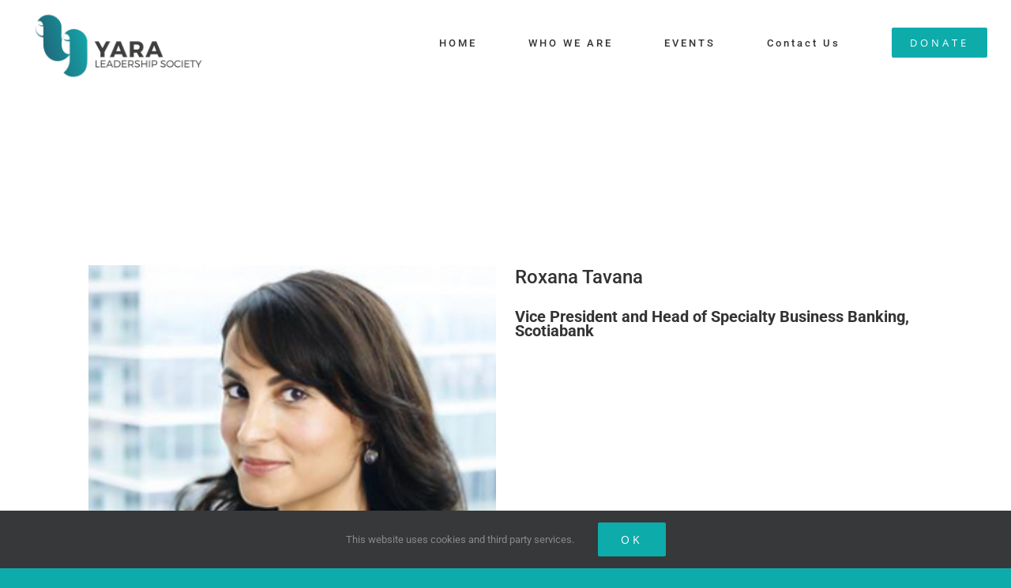

--- FILE ---
content_type: text/css
request_url: https://yarasociety.com/wp-content/plugins/wp-team-manager/public/assets/css/tm-style.css?ver=2.2.8
body_size: 13919
content:

/* Global */
:root {
	--wtm-color-white: #ffffff;
	--wtm-color-red : #D00000;
	--wtm-color-yellow: #ffba08;
	--wtm-color-light_blue: #3F88C5;
	--wtm-color-dark_blue: #032B43;
	--wtm-color-green: #136F63;
	--wtm-color-black:#000000;
  --wtm-color-grey: #5C5959;
  --wtm-text-color: #032b43;
  --wtm-text-light-color: #333333;
  --wtm-text-palatinate-blue-color: #2349DD;
  --wtm-color-blue-color: #2449DD;
  --wtm-color-bright-gray:#eeeeee;




  /* progress bar start */
  --progress-bar-color: #cfd8dc;
  --progress-value-color: #2196f3;
  --progress-empty-color-h: 4.1;
  --progress-empty-color-s: 89.6;
  --progress-empty-color-l: 58.4;
  --progress-filled-color-h: 122.4;
  --progress-filled-color-s: 39.4;
  --progress-filled-color-l: 49.2;
  /* progress bar end */

}
/*!
 * Bootstrap Grid v5.0.2 (https://getbootstrap.com/)
 * Copyright 2011-2021 The Bootstrap Authors
 * Copyright 2011-2021 Twitter, Inc.
 * Licensed under MIT (https://github.com/twbs/bootstrap/blob/main/LICENSE)
 */
 .wtm-container,
 .wtm-container-fluid,
 .wtm-container-xxl,
 .wtm-container-xl,
 .wtm-container-lg,
 .wtm-container-md,
 .wtm-container-sm {
   width: 100%;
   padding-right: var(--bs-gutter-x, 0.75rem);
   padding-left: var(--bs-gutter-x, 0.75rem);
   margin-right: auto;
   margin-left: auto;
 }
 
 @media (min-width: 576px) {
   .wtm-container-sm, .wtm-container {
	 max-width: 540px;
   }
 }
 @media (min-width: 768px) {
   .wtm-container-md, .wtm-container-sm, .wtm-container {
	 max-width: 720px;
   }
 }
 @media (min-width: 992px) {
   .wtm-container-lg, .wtm-container-md, .wtm-container-sm, .wtm-container {
	 max-width: 960px;
   }
 }
 @media (min-width: 1200px) {
   .wtm-container-xl, .wtm-container-lg, .wtm-container-md, .wtm-container-sm, .wtm-container {
	 max-width: 1140px;
   }
 }
 @media (min-width: 1400px) {
   .wtm-container-xxl, .wtm-container-xl, .wtm-container-lg, .wtm-container-md, .wtm-container-sm, .wtm-container {
	 max-width: 1320px;
   }
 }
 .wtm-row {
   --bs-gutter-x: 1.5rem;
   --bs-gutter-y: 0;
   display: flex;
   flex-wrap: wrap;
   margin-top: calc(var(--bs-gutter-y) * -1);
   margin-right: calc(var(--bs-gutter-x) * -.5);
   margin-left: calc(var(--bs-gutter-x) * -.5);
 }
 .wtm-row > * {
   box-sizing: border-box;
   flex-shrink: 0;
   width: 100%;
   max-width: 100%;
   padding-right: calc(var(--bs-gutter-x) * .5);
   padding-left: calc(var(--bs-gutter-x) * .5);
   margin-top: var(--bs-gutter-y);
 }
 
 .wtm-col {
   flex: 1 0 0%;
 }
 
 .wtm-row-cols-auto > * {
   flex: 0 0 auto;
   width: auto;
 }
 
 .wtm-row-cols-1 > * {
   flex: 0 0 auto;
   width: 100%;
 }
 
 .wtm-row-cols-2 > * {
   flex: 0 0 auto;
   width: 50%;
 }
 
 .wtm-row-cols-3 > * {
   flex: 0 0 auto;
   width: 33.3333333333%;
 }
 
 .wtm-row-cols-4 > * {
   flex: 0 0 auto;
   width: 25%;
 }
 
 .wtm-row-cols-5 > * {
   flex: 0 0 auto;
   width: 20%;
 }
 
 .wtm-row-cols-6 > * {
   flex: 0 0 auto;
   width: 16.6666666667%;
 }
 
 @media (min-width: 576px) {
   .wtm-col-sm {
	 flex: 1 0 0%;
   }
 
   .wtm-row-cols-sm-auto > * {
	 flex: 0 0 auto;
	 width: auto;
   }
 
   .wtm-row-cols-sm-1 > * {
	 flex: 0 0 auto;
	 width: 100%;
   }
 
   .wtm-row-cols-sm-2 > * {
	 flex: 0 0 auto;
	 width: 50%;
   }
 
   .wtm-row-cols-sm-3 > * {
	 flex: 0 0 auto;
	 width: 33.3333333333%;
   }
 
   .wtm-row-cols-sm-4 > * {
	 flex: 0 0 auto;
	 width: 25%;
   }
 
   .wtm-row-cols-sm-5 > * {
	 flex: 0 0 auto;
	 width: 20%;
   }
 
   .wtm-row-cols-sm-6 > * {
	 flex: 0 0 auto;
	 width: 16.6666666667%;
   }
 }
 @media (min-width: 768px) {
   .wtm-col-md {
	 flex: 1 0 0%;
   }
 
   .wtm-row-cols-md-auto > * {
	 flex: 0 0 auto;
	 width: auto;
   }
 
   .wtm-row-cols-md-1 > * {
	 flex: 0 0 auto;
	 width: 100%;
   }
 
   .wtm-row-cols-md-2 > * {
	 flex: 0 0 auto;
	 width: 50%;
   }
 
   .wtm-row-cols-md-3 > * {
	 flex: 0 0 auto;
	 width: 33.3333333333%;
   }
 
   .wtm-row-cols-md-4 > * {
	 flex: 0 0 auto;
	 width: 25%;
   }
 
   .wtm-row-cols-md-5 > * {
	 flex: 0 0 auto;
	 width: 20%;
   }
 
   .wtm-row-cols-md-6 > * {
	 flex: 0 0 auto;
	 width: 16.6666666667%;
   }
 }
 @media (min-width: 992px) {
   .wtm-col-lg {
	 flex: 1 0 0%;
   }
 
   .wtm-row-cols-lg-auto > * {
	 flex: 0 0 auto;
	 width: auto;
   }
 
   .wtm-row-cols-lg-1 > * {
	 flex: 0 0 auto;
	 width: 100%;
   }
 
   .wtm-row-cols-lg-2 > * {
	 flex: 0 0 auto;
	 width: 50%;
   }
 
   .wtm-row-cols-lg-3 > * {
	 flex: 0 0 auto;
	 width: 33.3333333333%;
   }
 
   .wtm-row-cols-lg-4 > * {
	 flex: 0 0 auto;
	 width: 25%;
   }
 
   .wtm-row-cols-lg-5 > * {
	 flex: 0 0 auto;
	 width: 20%;
   }
 
   .wtm-row-cols-lg-6 > * {
	 flex: 0 0 auto;
	 width: 16.6666666667%;
   }
 }
 @media (min-width: 1200px) {
   .wtm-col-xl {
	 flex: 1 0 0%;
   }
 
   .wtm-row-cols-xl-auto > * {
	 flex: 0 0 auto;
	 width: auto;
   }
 
   .wtm-row-cols-xl-1 > * {
	 flex: 0 0 auto;
	 width: 100%;
   }
 
   .wtm-row-cols-xl-2 > * {
	 flex: 0 0 auto;
	 width: 50%;
   }
 
   .wtm-row-cols-xl-3 > * {
	 flex: 0 0 auto;
	 width: 33.3333333333%;
   }
 
   .wtm-row-cols-xl-4 > * {
	 flex: 0 0 auto;
	 width: 25%;
   }
 
   .wtm-row-cols-xl-5 > * {
	 flex: 0 0 auto;
	 width: 20%;
   }
 
   .wtm-row-cols-xl-6 > * {
	 flex: 0 0 auto;
	 width: 16.6666666667%;
   }
 }
 @media (min-width: 1400px) {
   .wtm-col-xxl {
	 flex: 1 0 0%;
   }
 
   .wtm-row-cols-xxl-auto > * {
	 flex: 0 0 auto;
	 width: auto;
   }
 
   .wtm-row-cols-xxl-1 > * {
	 flex: 0 0 auto;
	 width: 100%;
   }
 
   .wtm-row-cols-xxl-2 > * {
	 flex: 0 0 auto;
	 width: 50%;
   }
 
   .wtm-row-cols-xxl-3 > * {
	 flex: 0 0 auto;
	 width: 33.3333333333%;
   }
 
   .wtm-row-cols-xxl-4 > * {
	 flex: 0 0 auto;
	 width: 25%;
   }
 
   .wtm-row-cols-xxl-5 > * {
	 flex: 0 0 auto;
	 width: 20%;
   }
 
   .wtm-row-cols-xxl-6 > * {
	 flex: 0 0 auto;
	 width: 16.6666666667%;
   }
 }
 .wtm-col-auto {
   flex: 0 0 auto;
   width: auto;
 }
 
 .wtm-col-1 {
   flex: 0 0 auto;
   width: 8.33333333%;
 }
 
 .wtm-col-2 {
   flex: 0 0 auto;
   width: 16.66666667%;
 }
 
 .wtm-col-3 {
   flex: 0 0 auto;
   width: 25%;
 }
 
 .wtm-col-4 {
   flex: 0 0 auto;
   width: 33.33333333%;
 }
 
 .wtm-col-5 {
   flex: 0 0 auto;
   width: 41.66666667%;
 }
 
 .wtm-col-6 {
   flex: 0 0 auto;
   width: 50%;
 }
 
 .wtm-col-7 {
   flex: 0 0 auto;
   width: 58.33333333%;
 }
 
 .wtm-col-8 {
   flex: 0 0 auto;
   width: 66.66666667%;
 }
 
 .wtm-col-9 {
   flex: 0 0 auto;
   width: 75%;
 }
 
 .wtm-col-10 {
   flex: 0 0 auto;
   width: 83.33333333%;
 }
 
 .wtm-col-11 {
   flex: 0 0 auto;
   width: 91.66666667%;
 }
 
 .wtm-col-12 {
   flex: 0 0 auto;
   width: 100%;
 }
 
 .offset-1 {
   margin-left: 8.33333333%;
 }
 
 .offset-2 {
   margin-left: 16.66666667%;
 }
 
 .offset-3 {
   margin-left: 25%;
 }
 
 .offset-4 {
   margin-left: 33.33333333%;
 }
 
 .offset-5 {
   margin-left: 41.66666667%;
 }
 
 .offset-6 {
   margin-left: 50%;
 }
 
 .offset-7 {
   margin-left: 58.33333333%;
 }
 
 .offset-8 {
   margin-left: 66.66666667%;
 }
 
 .offset-9 {
   margin-left: 75%;
 }
 
 .offset-10 {
   margin-left: 83.33333333%;
 }
 
 .offset-11 {
   margin-left: 91.66666667%;
 }
 
 .g-0,
 .gx-0 {
   --bs-gutter-x: 0;
 }
 
 .g-0,
 .gy-0 {
   --bs-gutter-y: 0;
 }
 
 .g-1,
 .gx-1 {
   --bs-gutter-x: 0.25rem;
 }
 
 .g-1,
 .gy-1 {
   --bs-gutter-y: 0.25rem;
 }
 
 .g-2,
 .gx-2 {
   --bs-gutter-x: 0.5rem;
 }
 
 .g-2,
 .gy-2 {
   --bs-gutter-y: 0.5rem;
 }
 
 .g-3,
 .gx-3 {
   --bs-gutter-x: 1rem;
 }
 
 .g-3,
 .gy-3 {
   --bs-gutter-y: 1rem;
 }
 
 .g-4,
 .gx-4 {
   --bs-gutter-x: 1.5rem;
 }
 
 .g-4,
 .gy-4 {
   --bs-gutter-y: 1.5rem;
 }
 
 .g-5,
 .gx-5 {
   --bs-gutter-x: 3rem;
 }
 
 .g-5,
 .gy-5 {
   --bs-gutter-y: 3rem;
 }
 
 @media (min-width: 576px) {
   .wtm-col-sm-auto {
	 flex: 0 0 auto;
	 width: auto;
   }
 
   .wtm-col-sm-1 {
	 flex: 0 0 auto;
	 width: 8.33333333%;
   }
 
   .wtm-col-sm-2 {
	 flex: 0 0 auto;
	 width: 16.66666667%;
   }
 
   .wtm-col-sm-3 {
	 flex: 0 0 auto;
	 width: 25%;
   }
 
   .wtm-col-sm-4 {
	 flex: 0 0 auto;
	 width: 33.33333333%;
   }
 
   .wtm-col-sm-5 {
	 flex: 0 0 auto;
	 width: 41.66666667%;
   }
 
   .wtm-col-sm-6 {
	 flex: 0 0 auto;
	 width: 50%;
   }
 
   .wtm-col-sm-7 {
	 flex: 0 0 auto;
	 width: 58.33333333%;
   }
 
   .wtm-col-sm-8 {
	 flex: 0 0 auto;
	 width: 66.66666667%;
   }
 
   .wtm-col-sm-9 {
	 flex: 0 0 auto;
	 width: 75%;
   }
 
   .wtm-col-sm-10 {
	 flex: 0 0 auto;
	 width: 83.33333333%;
   }
 
   .wtm-col-sm-11 {
	 flex: 0 0 auto;
	 width: 91.66666667%;
   }
 
   .wtm-col-sm-12 {
	 flex: 0 0 auto;
	 width: 100%;
   }
 
   .offset-sm-0 {
	 margin-left: 0;
   }
 
   .offset-sm-1 {
	 margin-left: 8.33333333%;
   }
 
   .offset-sm-2 {
	 margin-left: 16.66666667%;
   }
 
   .offset-sm-3 {
	 margin-left: 25%;
   }
 
   .offset-sm-4 {
	 margin-left: 33.33333333%;
   }
 
   .offset-sm-5 {
	 margin-left: 41.66666667%;
   }
 
   .offset-sm-6 {
	 margin-left: 50%;
   }
 
   .offset-sm-7 {
	 margin-left: 58.33333333%;
   }
 
   .offset-sm-8 {
	 margin-left: 66.66666667%;
   }
 
   .offset-sm-9 {
	 margin-left: 75%;
   }
 
   .offset-sm-10 {
	 margin-left: 83.33333333%;
   }
 
   .offset-sm-11 {
	 margin-left: 91.66666667%;
   }
 
   .g-sm-0,
 .gx-sm-0 {
	 --bs-gutter-x: 0;
   }
 
   .g-sm-0,
 .gy-sm-0 {
	 --bs-gutter-y: 0;
   }
 
   .g-sm-1,
 .gx-sm-1 {
	 --bs-gutter-x: 0.25rem;
   }
 
   .g-sm-1,
 .gy-sm-1 {
	 --bs-gutter-y: 0.25rem;
   }
 
   .g-sm-2,
 .gx-sm-2 {
	 --bs-gutter-x: 0.5rem;
   }
 
   .g-sm-2,
 .gy-sm-2 {
	 --bs-gutter-y: 0.5rem;
   }
 
   .g-sm-3,
 .gx-sm-3 {
	 --bs-gutter-x: 1rem;
   }
 
   .g-sm-3,
 .gy-sm-3 {
	 --bs-gutter-y: 1rem;
   }
 
   .g-sm-4,
 .gx-sm-4 {
	 --bs-gutter-x: 1.5rem;
   }
 
   .g-sm-4,
 .gy-sm-4 {
	 --bs-gutter-y: 1.5rem;
   }
 
   .g-sm-5,
 .gx-sm-5 {
	 --bs-gutter-x: 3rem;
   }
 
   .g-sm-5,
 .gy-sm-5 {
	 --bs-gutter-y: 3rem;
   }
 }
 @media (min-width: 768px) {
   .wtm-col-md-auto {
	 flex: 0 0 auto;
	 width: auto;
   }
 
   .wtm-col-md-1 {
	 flex: 0 0 auto;
	 width: 8.33333333%;
   }
 
   .wtm-col-md-2 {
	 flex: 0 0 auto;
	 width: 16.66666667%;
   }
 
   .wtm-col-md-3 {
	 flex: 0 0 auto;
	 width: 25%;
   }
 
   .wtm-col-md-4 {
	 flex: 0 0 auto;
	 width: 33.33333333%;
   }
 
   .wtm-col-md-5 {
	 flex: 0 0 auto;
	 width: 41.66666667%;
   }
 
   .wtm-col-md-6 {
	 flex: 0 0 auto;
	 width: 50%;
   }
 
   .wtm-col-md-7 {
	 flex: 0 0 auto;
	 width: 58.33333333%;
   }
 
   .wtm-col-md-8 {
	 flex: 0 0 auto;
	 width: 66.66666667%;
   }
 
   .wtm-col-md-9 {
	 flex: 0 0 auto;
	 width: 75%;
   }
 
   .wtm-col-md-10 {
	 flex: 0 0 auto;
	 width: 83.33333333%;
   }
 
   .wtm-col-md-11 {
	 flex: 0 0 auto;
	 width: 91.66666667%;
   }
 
   .wtm-col-md-12 {
	 flex: 0 0 auto;
	 width: 100%;
   }
 
   .offset-md-0 {
	 margin-left: 0;
   }
 
   .offset-md-1 {
	 margin-left: 8.33333333%;
   }
 
   .offset-md-2 {
	 margin-left: 16.66666667%;
   }
 
   .offset-md-3 {
	 margin-left: 25%;
   }
 
   .offset-md-4 {
	 margin-left: 33.33333333%;
   }
 
   .offset-md-5 {
	 margin-left: 41.66666667%;
   }
 
   .offset-md-6 {
	 margin-left: 50%;
   }
 
   .offset-md-7 {
	 margin-left: 58.33333333%;
   }
 
   .offset-md-8 {
	 margin-left: 66.66666667%;
   }
 
   .offset-md-9 {
	 margin-left: 75%;
   }
 
   .offset-md-10 {
	 margin-left: 83.33333333%;
   }
 
   .offset-md-11 {
	 margin-left: 91.66666667%;
   }
 
   .g-md-0,
 .gx-md-0 {
	 --bs-gutter-x: 0;
   }
 
   .g-md-0,
 .gy-md-0 {
	 --bs-gutter-y: 0;
   }
 
   .g-md-1,
 .gx-md-1 {
	 --bs-gutter-x: 0.25rem;
   }
 
   .g-md-1,
 .gy-md-1 {
	 --bs-gutter-y: 0.25rem;
   }
 
   .g-md-2,
 .gx-md-2 {
	 --bs-gutter-x: 0.5rem;
   }
 
   .g-md-2,
 .gy-md-2 {
	 --bs-gutter-y: 0.5rem;
   }
 
   .g-md-3,
 .gx-md-3 {
	 --bs-gutter-x: 1rem;
   }
 
   .g-md-3,
 .gy-md-3 {
	 --bs-gutter-y: 1rem;
   }
 
   .g-md-4,
 .gx-md-4 {
	 --bs-gutter-x: 1.5rem;
   }
 
   .g-md-4,
 .gy-md-4 {
	 --bs-gutter-y: 1.5rem;
   }
 
   .g-md-5,
 .gx-md-5 {
	 --bs-gutter-x: 3rem;
   }
 
   .g-md-5,
 .gy-md-5 {
	 --bs-gutter-y: 3rem;
   }
 }
 @media (min-width: 992px) {
   .wtm-col-lg-auto {
	 flex: 0 0 auto;
	 width: auto;
   }
 
   .wtm-col-lg-1 {
	 flex: 0 0 auto;
	 width: 8.33333333%;
   }
 
   .wtm-col-lg-2 {
	 flex: 0 0 auto;
	 width: 16.66666667%;
   }
 
   .wtm-col-lg-3 {
	 flex: 0 0 auto;
	 width: 25%;
   }
 
   .wtm-col-lg-4 {
	 flex: 0 0 auto;
	 width: 33.33333333%;
   }
 
   .wtm-col-lg-5 {
	 flex: 0 0 auto;
	 width: 41.66666667%;
   }
 
   .wtm-col-lg-6 {
	 flex: 0 0 auto;
	 width: 50%;
   }
 
   .wtm-col-lg-7 {
	 flex: 0 0 auto;
	 width: 58.33333333%;
   }
 
   .wtm-col-lg-8 {
	 flex: 0 0 auto;
	 width: 66.66666667%;
   }
 
   .wtm-col-lg-9 {
	 flex: 0 0 auto;
	 width: 75%;
   }
 
   .wtm-col-lg-10 {
	 flex: 0 0 auto;
	 width: 83.33333333%;
   }
 
   .wtm-col-lg-11 {
	 flex: 0 0 auto;
	 width: 91.66666667%;
   }
 
   .wtm-col-lg-12 {
	 flex: 0 0 auto;
	 width: 100%;
   }
 
   .offset-lg-0 {
	 margin-left: 0;
   }
 
   .offset-lg-1 {
	 margin-left: 8.33333333%;
   }
 
   .offset-lg-2 {
	 margin-left: 16.66666667%;
   }
 
   .offset-lg-3 {
	 margin-left: 25%;
   }
 
   .offset-lg-4 {
	 margin-left: 33.33333333%;
   }
 
   .offset-lg-5 {
	 margin-left: 41.66666667%;
   }
 
   .offset-lg-6 {
	 margin-left: 50%;
   }
 
   .offset-lg-7 {
	 margin-left: 58.33333333%;
   }
 
   .offset-lg-8 {
	 margin-left: 66.66666667%;
   }
 
   .offset-lg-9 {
	 margin-left: 75%;
   }
 
   .offset-lg-10 {
	 margin-left: 83.33333333%;
   }
 
   .offset-lg-11 {
	 margin-left: 91.66666667%;
   }
 
   .g-lg-0,
 .gx-lg-0 {
	 --bs-gutter-x: 0;
   }
 
   .g-lg-0,
 .gy-lg-0 {
	 --bs-gutter-y: 0;
   }
 
   .g-lg-1,
 .gx-lg-1 {
	 --bs-gutter-x: 0.25rem;
   }
 
   .g-lg-1,
 .gy-lg-1 {
	 --bs-gutter-y: 0.25rem;
   }
 
   .g-lg-2,
 .gx-lg-2 {
	 --bs-gutter-x: 0.5rem;
   }
 
   .g-lg-2,
 .gy-lg-2 {
	 --bs-gutter-y: 0.5rem;
   }
 
   .g-lg-3,
 .gx-lg-3 {
	 --bs-gutter-x: 1rem;
   }
 
   .g-lg-3,
 .gy-lg-3 {
	 --bs-gutter-y: 1rem;
   }
 
   .g-lg-4,
 .gx-lg-4 {
	 --bs-gutter-x: 1.5rem;
   }
 
   .g-lg-4,
 .gy-lg-4 {
	 --bs-gutter-y: 1.5rem;
   }
 
   .g-lg-5,
 .gx-lg-5 {
	 --bs-gutter-x: 3rem;
   }
 
   .g-lg-5,
 .gy-lg-5 {
	 --bs-gutter-y: 3rem;
   }
 }
 @media (min-width: 1200px) {
   .wtm-col-xl-auto {
	 flex: 0 0 auto;
	 width: auto;
   }
 
   .wtm-col-xl-1 {
	 flex: 0 0 auto;
	 width: 8.33333333%;
   }
 
   .wtm-col-xl-2 {
	 flex: 0 0 auto;
	 width: 16.66666667%;
   }
 
   .wtm-col-xl-3 {
	 flex: 0 0 auto;
	 width: 25%;
   }
 
   .wtm-col-xl-4 {
	 flex: 0 0 auto;
	 width: 33.33333333%;
   }
 
   .wtm-col-xl-5 {
	 flex: 0 0 auto;
	 width: 41.66666667%;
   }
 
   .wtm-col-xl-6 {
	 flex: 0 0 auto;
	 width: 50%;
   }
 
   .wtm-col-xl-7 {
	 flex: 0 0 auto;
	 width: 58.33333333%;
   }
 
   .wtm-col-xl-8 {
	 flex: 0 0 auto;
	 width: 66.66666667%;
   }
 
   .wtm-col-xl-9 {
	 flex: 0 0 auto;
	 width: 75%;
   }
 
   .wtm-col-xl-10 {
	 flex: 0 0 auto;
	 width: 83.33333333%;
   }
 
   .wtm-col-xl-11 {
	 flex: 0 0 auto;
	 width: 91.66666667%;
   }
 
   .wtm-col-xl-12 {
	 flex: 0 0 auto;
	 width: 100%;
   }
 
   .offset-xl-0 {
	 margin-left: 0;
   }
 
   .offset-xl-1 {
	 margin-left: 8.33333333%;
   }
 
   .offset-xl-2 {
	 margin-left: 16.66666667%;
   }
 
   .offset-xl-3 {
	 margin-left: 25%;
   }
 
   .offset-xl-4 {
	 margin-left: 33.33333333%;
   }
 
   .offset-xl-5 {
	 margin-left: 41.66666667%;
   }
 
   .offset-xl-6 {
	 margin-left: 50%;
   }
 
   .offset-xl-7 {
	 margin-left: 58.33333333%;
   }
 
   .offset-xl-8 {
	 margin-left: 66.66666667%;
   }
 
   .offset-xl-9 {
	 margin-left: 75%;
   }
 
   .offset-xl-10 {
	 margin-left: 83.33333333%;
   }
 
   .offset-xl-11 {
	 margin-left: 91.66666667%;
   }
 
   .g-xl-0,
 .gx-xl-0 {
	 --bs-gutter-x: 0;
   }
 
   .g-xl-0,
 .gy-xl-0 {
	 --bs-gutter-y: 0;
   }
 
   .g-xl-1,
 .gx-xl-1 {
	 --bs-gutter-x: 0.25rem;
   }
 
   .g-xl-1,
 .gy-xl-1 {
	 --bs-gutter-y: 0.25rem;
   }
 
   .g-xl-2,
 .gx-xl-2 {
	 --bs-gutter-x: 0.5rem;
   }
 
   .g-xl-2,
 .gy-xl-2 {
	 --bs-gutter-y: 0.5rem;
   }
 
   .g-xl-3,
 .gx-xl-3 {
	 --bs-gutter-x: 1rem;
   }
 
   .g-xl-3,
 .gy-xl-3 {
	 --bs-gutter-y: 1rem;
   }
 
   .g-xl-4,
 .gx-xl-4 {
	 --bs-gutter-x: 1.5rem;
   }
 
   .g-xl-4,
 .gy-xl-4 {
	 --bs-gutter-y: 1.5rem;
   }
 
   .g-xl-5,
 .gx-xl-5 {
	 --bs-gutter-x: 3rem;
   }
 
   .g-xl-5,
 .gy-xl-5 {
	 --bs-gutter-y: 3rem;
   }
 }
 @media (min-width: 1400px) {
   .wtm-col-xxl-auto {
	 flex: 0 0 auto;
	 width: auto;
   }
 
   .wtm-col-xxl-1 {
	 flex: 0 0 auto;
	 width: 8.33333333%;
   }
 
   .wtm-col-xxl-2 {
	 flex: 0 0 auto;
	 width: 16.66666667%;
   }
 
   .wtm-col-xxl-3 {
	 flex: 0 0 auto;
	 width: 25%;
   }
 
   .wtm-col-xxl-4 {
	 flex: 0 0 auto;
	 width: 33.33333333%;
   }
 
   .wtm-col-xxl-5 {
	 flex: 0 0 auto;
	 width: 41.66666667%;
   }
 
   .wtm-col-xxl-6 {
	 flex: 0 0 auto;
	 width: 50%;
   }
 
   .wtm-col-xxl-7 {
	 flex: 0 0 auto;
	 width: 58.33333333%;
   }
 
   .wtm-col-xxl-8 {
	 flex: 0 0 auto;
	 width: 66.66666667%;
   }
 
   .wtm-col-xxl-9 {
	 flex: 0 0 auto;
	 width: 75%;
   }
 
   .wtm-col-xxl-10 {
	 flex: 0 0 auto;
	 width: 83.33333333%;
   }
 
   .wtm-col-xxl-11 {
	 flex: 0 0 auto;
	 width: 91.66666667%;
   }
 
   .wtm-col-xxl-12 {
	 flex: 0 0 auto;
	 width: 100%;
   }
 
   .offset-xxl-0 {
	 margin-left: 0;
   }
 
   .offset-xxl-1 {
	 margin-left: 8.33333333%;
   }
 
   .offset-xxl-2 {
	 margin-left: 16.66666667%;
   }
 
   .offset-xxl-3 {
	 margin-left: 25%;
   }
 
   .offset-xxl-4 {
	 margin-left: 33.33333333%;
   }
 
   .offset-xxl-5 {
	 margin-left: 41.66666667%;
   }
 
   .offset-xxl-6 {
	 margin-left: 50%;
   }
 
   .offset-xxl-7 {
	 margin-left: 58.33333333%;
   }
 
   .offset-xxl-8 {
	 margin-left: 66.66666667%;
   }
 
   .offset-xxl-9 {
	 margin-left: 75%;
   }
 
   .offset-xxl-10 {
	 margin-left: 83.33333333%;
   }
 
   .offset-xxl-11 {
	 margin-left: 91.66666667%;
   }
 
   .g-xxl-0,
 .gx-xxl-0 {
	 --bs-gutter-x: 0;
   }
 
   .g-xxl-0,
 .gy-xxl-0 {
	 --bs-gutter-y: 0;
   }
 
   .g-xxl-1,
 .gx-xxl-1 {
	 --bs-gutter-x: 0.25rem;
   }
 
   .g-xxl-1,
 .gy-xxl-1 {
	 --bs-gutter-y: 0.25rem;
   }
 
   .g-xxl-2,
 .gx-xxl-2 {
	 --bs-gutter-x: 0.5rem;
   }
 
   .g-xxl-2,
 .gy-xxl-2 {
	 --bs-gutter-y: 0.5rem;
   }
 
   .g-xxl-3,
 .gx-xxl-3 {
	 --bs-gutter-x: 1rem;
   }
 
   .g-xxl-3,
 .gy-xxl-3 {
	 --bs-gutter-y: 1rem;
   }
 
   .g-xxl-4,
 .gx-xxl-4 {
	 --bs-gutter-x: 1.5rem;
   }
 
   .g-xxl-4,
 .gy-xxl-4 {
	 --bs-gutter-y: 1.5rem;
   }
 
   .g-xxl-5,
 .gx-xxl-5 {
	 --bs-gutter-x: 3rem;
   }
 
   .g-xxl-5,
 .gy-xxl-5 {
	 --bs-gutter-y: 3rem;
   }
 }
 .d-inline {
   display: inline !important;
 }
 
 .d-inline-block {
   display: inline-block !important;
 }
 
 .d-block {
   display: block !important;
 }
 
 .d-grid {
   display: grid !important;
 }
 
 .d-table {
   display: table !important;
 }
 
 .d-table-row {
   display: table-row !important;
 }
 
 .d-table-cell {
   display: table-cell !important;
 }
 
 .d-flex {
   display: flex !important;
 }
 
 .d-inline-flex {
   display: inline-flex !important;
 }
 
 .d-none {
   display: none !important;
 }
 
 .flex-fill {
   flex: 1 1 auto !important;
 }
 
 .flex-row {
   flex-direction: row !important;
 }
 
 .flex-column {
   flex-direction: column !important;
 }
 
 .flex-row-reverse {
   flex-direction: row-reverse !important;
 }
 
 .flex-column-reverse {
   flex-direction: column-reverse !important;
 }
 
 .flex-grow-0 {
   flex-grow: 0 !important;
 }
 
 .flex-grow-1 {
   flex-grow: 1 !important;
 }
 
 .flex-shrink-0 {
   flex-shrink: 0 !important;
 }
 
 .flex-shrink-1 {
   flex-shrink: 1 !important;
 }
 
 .flex-wrap {
   flex-wrap: wrap !important;
 }
 
 .flex-nowrap {
   flex-wrap: nowrap !important;
 }
 
 .flex-wrap-reverse {
   flex-wrap: wrap-reverse !important;
 }
 
 .justify-content-start {
   justify-content: flex-start !important;
 }
 
 .justify-content-end {
   justify-content: flex-end !important;
 }
 
 .justify-content-center {
   justify-content: center !important;
 }
 
 .justify-content-between {
   justify-content: space-between !important;
 }
 
 .justify-content-around {
   justify-content: space-around !important;
 }
 
 .justify-content-evenly {
   justify-content: space-evenly !important;
 }
 
 .align-items-start {
   align-items: flex-start !important;
 }
 
 .align-items-end {
   align-items: flex-end !important;
 }
 
 .align-items-center {
   align-items: center !important;
 }
 
 .align-items-baseline {
   align-items: baseline !important;
 }
 
 .align-items-stretch {
   align-items: stretch !important;
 }
 
 .align-content-start {
   align-content: flex-start !important;
 }
 
 .align-content-end {
   align-content: flex-end !important;
 }
 
 .align-content-center {
   align-content: center !important;
 }
 
 .align-content-between {
   align-content: space-between !important;
 }
 
 .align-content-around {
   align-content: space-around !important;
 }
 
 .align-content-stretch {
   align-content: stretch !important;
 }
 
 .align-self-auto {
   align-self: auto !important;
 }
 
 .align-self-start {
   align-self: flex-start !important;
 }
 
 .align-self-end {
   align-self: flex-end !important;
 }
 
 .align-self-center {
   align-self: center !important;
 }
 
 .align-self-baseline {
   align-self: baseline !important;
 }
 
 .align-self-stretch {
   align-self: stretch !important;
 }
 
 .order-first {
   order: -1 !important;
 }
 
 .order-0 {
   order: 0 !important;
 }
 
 .order-1 {
   order: 1 !important;
 }
 
 .order-2 {
   order: 2 !important;
 }
 
 .order-3 {
   order: 3 !important;
 }
 
 .order-4 {
   order: 4 !important;
 }
 
 .order-5 {
   order: 5 !important;
 }
 
 .order-last {
   order: 6 !important;
 }
 
 .m-0 {
   margin: 0 !important;
 }
 
 .m-1 {
   margin: 0.25rem !important;
 }
 
 .m-2 {
   margin: 0.5rem !important;
 }
 
 .m-3 {
   margin: 1rem !important;
 }
 
 .m-4 {
   margin: 1.5rem !important;
 }
 
 .m-5 {
   margin: 3rem !important;
 }
 
 .m-auto {
   margin: auto !important;
 }
 
 .mx-0 {
   margin-right: 0 !important;
   margin-left: 0 !important;
 }
 
 .mx-1 {
   margin-right: 0.25rem !important;
   margin-left: 0.25rem !important;
 }
 
 .mx-2 {
   margin-right: 0.5rem !important;
   margin-left: 0.5rem !important;
 }
 
 .mx-3 {
   margin-right: 1rem !important;
   margin-left: 1rem !important;
 }
 
 .mx-4 {
   margin-right: 1.5rem !important;
   margin-left: 1.5rem !important;
 }
 
 .mx-5 {
   margin-right: 3rem !important;
   margin-left: 3rem !important;
 }
 
 .mx-auto {
   margin-right: auto !important;
   margin-left: auto !important;
 }
 
 .my-0 {
   margin-top: 0 !important;
   margin-bottom: 0 !important;
 }
 
 .my-1 {
   margin-top: 0.25rem !important;
   margin-bottom: 0.25rem !important;
 }
 
 .my-2 {
   margin-top: 0.5rem !important;
   margin-bottom: 0.5rem !important;
 }
 
 .my-3 {
   margin-top: 1rem !important;
   margin-bottom: 1rem !important;
 }
 
 .my-4 {
   margin-top: 1.5rem !important;
   margin-bottom: 1.5rem !important;
 }
 
 .my-5 {
   margin-top: 3rem !important;
   margin-bottom: 3rem !important;
 }
 
 .my-auto {
   margin-top: auto !important;
   margin-bottom: auto !important;
 }
 
 .mt-0 {
   margin-top: 0 !important;
 }
 
 .mt-1 {
   margin-top: 0.25rem !important;
 }
 
 .mt-2 {
   margin-top: 0.5rem !important;
 }
 
 .mt-3 {
   margin-top: 1rem !important;
 }
 
 .mt-4 {
   margin-top: 1.5rem !important;
 }
 
 .mt-5 {
   margin-top: 3rem !important;
 }
 
 .mt-auto {
   margin-top: auto !important;
 }
 
 .me-0 {
   margin-right: 0 !important;
 }
 
 .me-1 {
   margin-right: 0.25rem !important;
 }
 
 .me-2 {
   margin-right: 0.5rem !important;
 }
 
 .me-3 {
   margin-right: 1rem !important;
 }
 
 .me-4 {
   margin-right: 1.5rem !important;
 }
 
 .me-5 {
   margin-right: 3rem !important;
 }
 
 .me-auto {
   margin-right: auto !important;
 }
 
 .mb-0 {
   margin-bottom: 0 !important;
 }
 
 .mb-1 {
   margin-bottom: 0.25rem !important;
 }
 
 .mb-2 {
   margin-bottom: 0.5rem !important;
 }
 
 .mb-3 {
   margin-bottom: 1rem !important;
 }
 
 .mb-4 {
   margin-bottom: 1.5rem !important;
 }
 
 .mb-5 {
   margin-bottom: 3rem !important;
 }
 
 .mb-auto {
   margin-bottom: auto !important;
 }
 
 .ms-0 {
   margin-left: 0 !important;
 }
 
 .ms-1 {
   margin-left: 0.25rem !important;
 }
 
 .ms-2 {
   margin-left: 0.5rem !important;
 }
 
 .ms-3 {
   margin-left: 1rem !important;
 }
 
 .ms-4 {
   margin-left: 1.5rem !important;
 }
 
 .ms-5 {
   margin-left: 3rem !important;
 }
 
 .ms-auto {
   margin-left: auto !important;
 }
 
 .p-0 {
   padding: 0 !important;
 }
 
 .p-1 {
   padding: 0.25rem !important;
 }
 
 .p-2 {
   padding: 0.5rem !important;
 }
 
 .p-3 {
   padding: 1rem !important;
 }
 
 .p-4 {
   padding: 1.5rem !important;
 }
 
 .p-5 {
   padding: 3rem !important;
 }
 
 .px-0 {
   padding-right: 0 !important;
   padding-left: 0 !important;
 }
 
 .px-1 {
   padding-right: 0.25rem !important;
   padding-left: 0.25rem !important;
 }
 
 .px-2 {
   padding-right: 0.5rem !important;
   padding-left: 0.5rem !important;
 }
 
 .px-3 {
   padding-right: 1rem !important;
   padding-left: 1rem !important;
 }
 
 .px-4 {
   padding-right: 1.5rem !important;
   padding-left: 1.5rem !important;
 }
 
 .px-5 {
   padding-right: 3rem !important;
   padding-left: 3rem !important;
 }
 
 .py-0 {
   padding-top: 0 !important;
   padding-bottom: 0 !important;
 }
 
 .py-1 {
   padding-top: 0.25rem !important;
   padding-bottom: 0.25rem !important;
 }
 
 .py-2 {
   padding-top: 0.5rem !important;
   padding-bottom: 0.5rem !important;
 }
 
 .py-3 {
   padding-top: 1rem !important;
   padding-bottom: 1rem !important;
 }
 
 .py-4 {
   padding-top: 1.5rem !important;
   padding-bottom: 1.5rem !important;
 }
 
 .py-5 {
   padding-top: 3rem !important;
   padding-bottom: 3rem !important;
 }
 
 .pt-0 {
   padding-top: 0 !important;
 }
 
 .pt-1 {
   padding-top: 0.25rem !important;
 }
 
 .pt-2 {
   padding-top: 0.5rem !important;
 }
 
 .pt-3 {
   padding-top: 1rem !important;
 }
 
 .pt-4 {
   padding-top: 1.5rem !important;
 }
 
 .pt-5 {
   padding-top: 3rem !important;
 }
 
 .pe-0 {
   padding-right: 0 !important;
 }
 
 .pe-1 {
   padding-right: 0.25rem !important;
 }
 
 .pe-2 {
   padding-right: 0.5rem !important;
 }
 
 .pe-3 {
   padding-right: 1rem !important;
 }
 
 .pe-4 {
   padding-right: 1.5rem !important;
 }
 
 .pe-5 {
   padding-right: 3rem !important;
 }
 
 .pb-0 {
   padding-bottom: 0 !important;
 }
 
 .pb-1 {
   padding-bottom: 0.25rem !important;
 }
 
 .pb-2 {
   padding-bottom: 0.5rem !important;
 }
 
 .pb-3 {
   padding-bottom: 1rem !important;
 }
 
 .pb-4 {
   padding-bottom: 1.5rem !important;
 }
 
 .pb-5 {
   padding-bottom: 3rem !important;
 }
 
 .ps-0 {
   padding-left: 0 !important;
 }
 
 .ps-1 {
   padding-left: 0.25rem !important;
 }
 
 .ps-2 {
   padding-left: 0.5rem !important;
 }
 
 .ps-3 {
   padding-left: 1rem !important;
 }
 
 .ps-4 {
   padding-left: 1.5rem !important;
 }
 
 .ps-5 {
   padding-left: 3rem !important;
 }
 
 @media (min-width: 576px) {
   .d-sm-inline {
	 display: inline !important;
   }
 
   .d-sm-inline-block {
	 display: inline-block !important;
   }
 
   .d-sm-block {
	 display: block !important;
   }
 
   .d-sm-grid {
	 display: grid !important;
   }
 
   .d-sm-table {
	 display: table !important;
   }
 
   .d-sm-table-row {
	 display: table-row !important;
   }
 
   .d-sm-table-cell {
	 display: table-cell !important;
   }
 
   .d-sm-flex {
	 display: flex !important;
   }
 
   .d-sm-inline-flex {
	 display: inline-flex !important;
   }
 
   .d-sm-none {
	 display: none !important;
   }
 
   .flex-sm-fill {
	 flex: 1 1 auto !important;
   }
 
   .flex-sm-row {
	 flex-direction: row !important;
   }
 
   .flex-sm-column {
	 flex-direction: column !important;
   }
 
   .flex-sm-row-reverse {
	 flex-direction: row-reverse !important;
   }
 
   .flex-sm-column-reverse {
	 flex-direction: column-reverse !important;
   }
 
   .flex-sm-grow-0 {
	 flex-grow: 0 !important;
   }
 
   .flex-sm-grow-1 {
	 flex-grow: 1 !important;
   }
 
   .flex-sm-shrink-0 {
	 flex-shrink: 0 !important;
   }
 
   .flex-sm-shrink-1 {
	 flex-shrink: 1 !important;
   }
 
   .flex-sm-wrap {
	 flex-wrap: wrap !important;
   }
 
   .flex-sm-nowrap {
	 flex-wrap: nowrap !important;
   }
 
   .flex-sm-wrap-reverse {
	 flex-wrap: wrap-reverse !important;
   }
 
   .justify-content-sm-start {
	 justify-content: flex-start !important;
   }
 
   .justify-content-sm-end {
	 justify-content: flex-end !important;
   }
 
   .justify-content-sm-center {
	 justify-content: center !important;
   }
 
   .justify-content-sm-between {
	 justify-content: space-between !important;
   }
 
   .justify-content-sm-around {
	 justify-content: space-around !important;
   }
 
   .justify-content-sm-evenly {
	 justify-content: space-evenly !important;
   }
 
   .align-items-sm-start {
	 align-items: flex-start !important;
   }
 
   .align-items-sm-end {
	 align-items: flex-end !important;
   }
 
   .align-items-sm-center {
	 align-items: center !important;
   }
 
   .align-items-sm-baseline {
	 align-items: baseline !important;
   }
 
   .align-items-sm-stretch {
	 align-items: stretch !important;
   }
 
   .align-content-sm-start {
	 align-content: flex-start !important;
   }
 
   .align-content-sm-end {
	 align-content: flex-end !important;
   }
 
   .align-content-sm-center {
	 align-content: center !important;
   }
 
   .align-content-sm-between {
	 align-content: space-between !important;
   }
 
   .align-content-sm-around {
	 align-content: space-around !important;
   }
 
   .align-content-sm-stretch {
	 align-content: stretch !important;
   }
 
   .align-self-sm-auto {
	 align-self: auto !important;
   }
 
   .align-self-sm-start {
	 align-self: flex-start !important;
   }
 
   .align-self-sm-end {
	 align-self: flex-end !important;
   }
 
   .align-self-sm-center {
	 align-self: center !important;
   }
 
   .align-self-sm-baseline {
	 align-self: baseline !important;
   }
 
   .align-self-sm-stretch {
	 align-self: stretch !important;
   }
 
   .order-sm-first {
	 order: -1 !important;
   }
 
   .order-sm-0 {
	 order: 0 !important;
   }
 
   .order-sm-1 {
	 order: 1 !important;
   }
 
   .order-sm-2 {
	 order: 2 !important;
   }
 
   .order-sm-3 {
	 order: 3 !important;
   }
 
   .order-sm-4 {
	 order: 4 !important;
   }
 
   .order-sm-5 {
	 order: 5 !important;
   }
 
   .order-sm-last {
	 order: 6 !important;
   }
 
   .m-sm-0 {
	 margin: 0 !important;
   }
 
   .m-sm-1 {
	 margin: 0.25rem !important;
   }
 
   .m-sm-2 {
	 margin: 0.5rem !important;
   }
 
   .m-sm-3 {
	 margin: 1rem !important;
   }
 
   .m-sm-4 {
	 margin: 1.5rem !important;
   }
 
   .m-sm-5 {
	 margin: 3rem !important;
   }
 
   .m-sm-auto {
	 margin: auto !important;
   }
 
   .mx-sm-0 {
	 margin-right: 0 !important;
	 margin-left: 0 !important;
   }
 
   .mx-sm-1 {
	 margin-right: 0.25rem !important;
	 margin-left: 0.25rem !important;
   }
 
   .mx-sm-2 {
	 margin-right: 0.5rem !important;
	 margin-left: 0.5rem !important;
   }
 
   .mx-sm-3 {
	 margin-right: 1rem !important;
	 margin-left: 1rem !important;
   }
 
   .mx-sm-4 {
	 margin-right: 1.5rem !important;
	 margin-left: 1.5rem !important;
   }
 
   .mx-sm-5 {
	 margin-right: 3rem !important;
	 margin-left: 3rem !important;
   }
 
   .mx-sm-auto {
	 margin-right: auto !important;
	 margin-left: auto !important;
   }
 
   .my-sm-0 {
	 margin-top: 0 !important;
	 margin-bottom: 0 !important;
   }
 
   .my-sm-1 {
	 margin-top: 0.25rem !important;
	 margin-bottom: 0.25rem !important;
   }
 
   .my-sm-2 {
	 margin-top: 0.5rem !important;
	 margin-bottom: 0.5rem !important;
   }
 
   .my-sm-3 {
	 margin-top: 1rem !important;
	 margin-bottom: 1rem !important;
   }
 
   .my-sm-4 {
	 margin-top: 1.5rem !important;
	 margin-bottom: 1.5rem !important;
   }
 
   .my-sm-5 {
	 margin-top: 3rem !important;
	 margin-bottom: 3rem !important;
   }
 
   .my-sm-auto {
	 margin-top: auto !important;
	 margin-bottom: auto !important;
   }
 
   .mt-sm-0 {
	 margin-top: 0 !important;
   }
 
   .mt-sm-1 {
	 margin-top: 0.25rem !important;
   }
 
   .mt-sm-2 {
	 margin-top: 0.5rem !important;
   }
 
   .mt-sm-3 {
	 margin-top: 1rem !important;
   }
 
   .mt-sm-4 {
	 margin-top: 1.5rem !important;
   }
 
   .mt-sm-5 {
	 margin-top: 3rem !important;
   }
 
   .mt-sm-auto {
	 margin-top: auto !important;
   }
 
   .me-sm-0 {
	 margin-right: 0 !important;
   }
 
   .me-sm-1 {
	 margin-right: 0.25rem !important;
   }
 
   .me-sm-2 {
	 margin-right: 0.5rem !important;
   }
 
   .me-sm-3 {
	 margin-right: 1rem !important;
   }
 
   .me-sm-4 {
	 margin-right: 1.5rem !important;
   }
 
   .me-sm-5 {
	 margin-right: 3rem !important;
   }
 
   .me-sm-auto {
	 margin-right: auto !important;
   }
 
   .mb-sm-0 {
	 margin-bottom: 0 !important;
   }
 
   .mb-sm-1 {
	 margin-bottom: 0.25rem !important;
   }
 
   .mb-sm-2 {
	 margin-bottom: 0.5rem !important;
   }
 
   .mb-sm-3 {
	 margin-bottom: 1rem !important;
   }
 
   .mb-sm-4 {
	 margin-bottom: 1.5rem !important;
   }
 
   .mb-sm-5 {
	 margin-bottom: 3rem !important;
   }
 
   .mb-sm-auto {
	 margin-bottom: auto !important;
   }
 
   .ms-sm-0 {
	 margin-left: 0 !important;
   }
 
   .ms-sm-1 {
	 margin-left: 0.25rem !important;
   }
 
   .ms-sm-2 {
	 margin-left: 0.5rem !important;
   }
 
   .ms-sm-3 {
	 margin-left: 1rem !important;
   }
 
   .ms-sm-4 {
	 margin-left: 1.5rem !important;
   }
 
   .ms-sm-5 {
	 margin-left: 3rem !important;
   }
 
   .ms-sm-auto {
	 margin-left: auto !important;
   }
 
   .p-sm-0 {
	 padding: 0 !important;
   }
 
   .p-sm-1 {
	 padding: 0.25rem !important;
   }
 
   .p-sm-2 {
	 padding: 0.5rem !important;
   }
 
   .p-sm-3 {
	 padding: 1rem !important;
   }
 
   .p-sm-4 {
	 padding: 1.5rem !important;
   }
 
   .p-sm-5 {
	 padding: 3rem !important;
   }
 
   .px-sm-0 {
	 padding-right: 0 !important;
	 padding-left: 0 !important;
   }
 
   .px-sm-1 {
	 padding-right: 0.25rem !important;
	 padding-left: 0.25rem !important;
   }
 
   .px-sm-2 {
	 padding-right: 0.5rem !important;
	 padding-left: 0.5rem !important;
   }
 
   .px-sm-3 {
	 padding-right: 1rem !important;
	 padding-left: 1rem !important;
   }
 
   .px-sm-4 {
	 padding-right: 1.5rem !important;
	 padding-left: 1.5rem !important;
   }
 
   .px-sm-5 {
	 padding-right: 3rem !important;
	 padding-left: 3rem !important;
   }
 
   .py-sm-0 {
	 padding-top: 0 !important;
	 padding-bottom: 0 !important;
   }
 
   .py-sm-1 {
	 padding-top: 0.25rem !important;
	 padding-bottom: 0.25rem !important;
   }
 
   .py-sm-2 {
	 padding-top: 0.5rem !important;
	 padding-bottom: 0.5rem !important;
   }
 
   .py-sm-3 {
	 padding-top: 1rem !important;
	 padding-bottom: 1rem !important;
   }
 
   .py-sm-4 {
	 padding-top: 1.5rem !important;
	 padding-bottom: 1.5rem !important;
   }
 
   .py-sm-5 {
	 padding-top: 3rem !important;
	 padding-bottom: 3rem !important;
   }
 
   .pt-sm-0 {
	 padding-top: 0 !important;
   }
 
   .pt-sm-1 {
	 padding-top: 0.25rem !important;
   }
 
   .pt-sm-2 {
	 padding-top: 0.5rem !important;
   }
 
   .pt-sm-3 {
	 padding-top: 1rem !important;
   }
 
   .pt-sm-4 {
	 padding-top: 1.5rem !important;
   }
 
   .pt-sm-5 {
	 padding-top: 3rem !important;
   }
 
   .pe-sm-0 {
	 padding-right: 0 !important;
   }
 
   .pe-sm-1 {
	 padding-right: 0.25rem !important;
   }
 
   .pe-sm-2 {
	 padding-right: 0.5rem !important;
   }
 
   .pe-sm-3 {
	 padding-right: 1rem !important;
   }
 
   .pe-sm-4 {
	 padding-right: 1.5rem !important;
   }
 
   .pe-sm-5 {
	 padding-right: 3rem !important;
   }
 
   .pb-sm-0 {
	 padding-bottom: 0 !important;
   }
 
   .pb-sm-1 {
	 padding-bottom: 0.25rem !important;
   }
 
   .pb-sm-2 {
	 padding-bottom: 0.5rem !important;
   }
 
   .pb-sm-3 {
	 padding-bottom: 1rem !important;
   }
 
   .pb-sm-4 {
	 padding-bottom: 1.5rem !important;
   }
 
   .pb-sm-5 {
	 padding-bottom: 3rem !important;
   }
 
   .ps-sm-0 {
	 padding-left: 0 !important;
   }
 
   .ps-sm-1 {
	 padding-left: 0.25rem !important;
   }
 
   .ps-sm-2 {
	 padding-left: 0.5rem !important;
   }
 
   .ps-sm-3 {
	 padding-left: 1rem !important;
   }
 
   .ps-sm-4 {
	 padding-left: 1.5rem !important;
   }
 
   .ps-sm-5 {
	 padding-left: 3rem !important;
   }
 }
 @media (min-width: 768px) {
   .d-md-inline {
	 display: inline !important;
   }
 
   .d-md-inline-block {
	 display: inline-block !important;
   }
 
   .d-md-block {
	 display: block !important;
   }
 
   .d-md-grid {
	 display: grid !important;
   }
 
   .d-md-table {
	 display: table !important;
   }
 
   .d-md-table-row {
	 display: table-row !important;
   }
 
   .d-md-table-cell {
	 display: table-cell !important;
   }
 
   .d-md-flex {
	 display: flex !important;
   }
 
   .d-md-inline-flex {
	 display: inline-flex !important;
   }
 
   .d-md-none {
	 display: none !important;
   }
 
   .flex-md-fill {
	 flex: 1 1 auto !important;
   }
 
   .flex-md-row {
	 flex-direction: row !important;
   }
 
   .flex-md-column {
	 flex-direction: column !important;
   }
 
   .flex-md-row-reverse {
	 flex-direction: row-reverse !important;
   }
 
   .flex-md-column-reverse {
	 flex-direction: column-reverse !important;
   }
 
   .flex-md-grow-0 {
	 flex-grow: 0 !important;
   }
 
   .flex-md-grow-1 {
	 flex-grow: 1 !important;
   }
 
   .flex-md-shrink-0 {
	 flex-shrink: 0 !important;
   }
 
   .flex-md-shrink-1 {
	 flex-shrink: 1 !important;
   }
 
   .flex-md-wrap {
	 flex-wrap: wrap !important;
   }
 
   .flex-md-nowrap {
	 flex-wrap: nowrap !important;
   }
 
   .flex-md-wrap-reverse {
	 flex-wrap: wrap-reverse !important;
   }
 
   .justify-content-md-start {
	 justify-content: flex-start !important;
   }
 
   .justify-content-md-end {
	 justify-content: flex-end !important;
   }
 
   .justify-content-md-center {
	 justify-content: center !important;
   }
 
   .justify-content-md-between {
	 justify-content: space-between !important;
   }
 
   .justify-content-md-around {
	 justify-content: space-around !important;
   }
 
   .justify-content-md-evenly {
	 justify-content: space-evenly !important;
   }
 
   .align-items-md-start {
	 align-items: flex-start !important;
   }
 
   .align-items-md-end {
	 align-items: flex-end !important;
   }
 
   .align-items-md-center {
	 align-items: center !important;
   }
 
   .align-items-md-baseline {
	 align-items: baseline !important;
   }
 
   .align-items-md-stretch {
	 align-items: stretch !important;
   }
 
   .align-content-md-start {
	 align-content: flex-start !important;
   }
 
   .align-content-md-end {
	 align-content: flex-end !important;
   }
 
   .align-content-md-center {
	 align-content: center !important;
   }
 
   .align-content-md-between {
	 align-content: space-between !important;
   }
 
   .align-content-md-around {
	 align-content: space-around !important;
   }
 
   .align-content-md-stretch {
	 align-content: stretch !important;
   }
 
   .align-self-md-auto {
	 align-self: auto !important;
   }
 
   .align-self-md-start {
	 align-self: flex-start !important;
   }
 
   .align-self-md-end {
	 align-self: flex-end !important;
   }
 
   .align-self-md-center {
	 align-self: center !important;
   }
 
   .align-self-md-baseline {
	 align-self: baseline !important;
   }
 
   .align-self-md-stretch {
	 align-self: stretch !important;
   }
 
   .order-md-first {
	 order: -1 !important;
   }
 
   .order-md-0 {
	 order: 0 !important;
   }
 
   .order-md-1 {
	 order: 1 !important;
   }
 
   .order-md-2 {
	 order: 2 !important;
   }
 
   .order-md-3 {
	 order: 3 !important;
   }
 
   .order-md-4 {
	 order: 4 !important;
   }
 
   .order-md-5 {
	 order: 5 !important;
   }
 
   .order-md-last {
	 order: 6 !important;
   }
 
   .m-md-0 {
	 margin: 0 !important;
   }
 
   .m-md-1 {
	 margin: 0.25rem !important;
   }
 
   .m-md-2 {
	 margin: 0.5rem !important;
   }
 
   .m-md-3 {
	 margin: 1rem !important;
   }
 
   .m-md-4 {
	 margin: 1.5rem !important;
   }
 
   .m-md-5 {
	 margin: 3rem !important;
   }
 
   .m-md-auto {
	 margin: auto !important;
   }
 
   .mx-md-0 {
	 margin-right: 0 !important;
	 margin-left: 0 !important;
   }
 
   .mx-md-1 {
	 margin-right: 0.25rem !important;
	 margin-left: 0.25rem !important;
   }
 
   .mx-md-2 {
	 margin-right: 0.5rem !important;
	 margin-left: 0.5rem !important;
   }
 
   .mx-md-3 {
	 margin-right: 1rem !important;
	 margin-left: 1rem !important;
   }
 
   .mx-md-4 {
	 margin-right: 1.5rem !important;
	 margin-left: 1.5rem !important;
   }
 
   .mx-md-5 {
	 margin-right: 3rem !important;
	 margin-left: 3rem !important;
   }
 
   .mx-md-auto {
	 margin-right: auto !important;
	 margin-left: auto !important;
   }
 
   .my-md-0 {
	 margin-top: 0 !important;
	 margin-bottom: 0 !important;
   }
 
   .my-md-1 {
	 margin-top: 0.25rem !important;
	 margin-bottom: 0.25rem !important;
   }
 
   .my-md-2 {
	 margin-top: 0.5rem !important;
	 margin-bottom: 0.5rem !important;
   }
 
   .my-md-3 {
	 margin-top: 1rem !important;
	 margin-bottom: 1rem !important;
   }
 
   .my-md-4 {
	 margin-top: 1.5rem !important;
	 margin-bottom: 1.5rem !important;
   }
 
   .my-md-5 {
	 margin-top: 3rem !important;
	 margin-bottom: 3rem !important;
   }
 
   .my-md-auto {
	 margin-top: auto !important;
	 margin-bottom: auto !important;
   }
 
   .mt-md-0 {
	 margin-top: 0 !important;
   }
 
   .mt-md-1 {
	 margin-top: 0.25rem !important;
   }
 
   .mt-md-2 {
	 margin-top: 0.5rem !important;
   }
 
   .mt-md-3 {
	 margin-top: 1rem !important;
   }
 
   .mt-md-4 {
	 margin-top: 1.5rem !important;
   }
 
   .mt-md-5 {
	 margin-top: 3rem !important;
   }
 
   .mt-md-auto {
	 margin-top: auto !important;
   }
 
   .me-md-0 {
	 margin-right: 0 !important;
   }
 
   .me-md-1 {
	 margin-right: 0.25rem !important;
   }
 
   .me-md-2 {
	 margin-right: 0.5rem !important;
   }
 
   .me-md-3 {
	 margin-right: 1rem !important;
   }
 
   .me-md-4 {
	 margin-right: 1.5rem !important;
   }
 
   .me-md-5 {
	 margin-right: 3rem !important;
   }
 
   .me-md-auto {
	 margin-right: auto !important;
   }
 
   .mb-md-0 {
	 margin-bottom: 0 !important;
   }
 
   .mb-md-1 {
	 margin-bottom: 0.25rem !important;
   }
 
   .mb-md-2 {
	 margin-bottom: 0.5rem !important;
   }
 
   .mb-md-3 {
	 margin-bottom: 1rem !important;
   }
 
   .mb-md-4 {
	 margin-bottom: 1.5rem !important;
   }
 
   .mb-md-5 {
	 margin-bottom: 3rem !important;
   }
 
   .mb-md-auto {
	 margin-bottom: auto !important;
   }
 
   .ms-md-0 {
	 margin-left: 0 !important;
   }
 
   .ms-md-1 {
	 margin-left: 0.25rem !important;
   }
 
   .ms-md-2 {
	 margin-left: 0.5rem !important;
   }
 
   .ms-md-3 {
	 margin-left: 1rem !important;
   }
 
   .ms-md-4 {
	 margin-left: 1.5rem !important;
   }
 
   .ms-md-5 {
	 margin-left: 3rem !important;
   }
 
   .ms-md-auto {
	 margin-left: auto !important;
   }
 
   .p-md-0 {
	 padding: 0 !important;
   }
 
   .p-md-1 {
	 padding: 0.25rem !important;
   }
 
   .p-md-2 {
	 padding: 0.5rem !important;
   }
 
   .p-md-3 {
	 padding: 1rem !important;
   }
 
   .p-md-4 {
	 padding: 1.5rem !important;
   }
 
   .p-md-5 {
	 padding: 3rem !important;
   }
 
   .px-md-0 {
	 padding-right: 0 !important;
	 padding-left: 0 !important;
   }
 
   .px-md-1 {
	 padding-right: 0.25rem !important;
	 padding-left: 0.25rem !important;
   }
 
   .px-md-2 {
	 padding-right: 0.5rem !important;
	 padding-left: 0.5rem !important;
   }
 
   .px-md-3 {
	 padding-right: 1rem !important;
	 padding-left: 1rem !important;
   }
 
   .px-md-4 {
	 padding-right: 1.5rem !important;
	 padding-left: 1.5rem !important;
   }
 
   .px-md-5 {
	 padding-right: 3rem !important;
	 padding-left: 3rem !important;
   }
 
   .py-md-0 {
	 padding-top: 0 !important;
	 padding-bottom: 0 !important;
   }
 
   .py-md-1 {
	 padding-top: 0.25rem !important;
	 padding-bottom: 0.25rem !important;
   }
 
   .py-md-2 {
	 padding-top: 0.5rem !important;
	 padding-bottom: 0.5rem !important;
   }
 
   .py-md-3 {
	 padding-top: 1rem !important;
	 padding-bottom: 1rem !important;
   }
 
   .py-md-4 {
	 padding-top: 1.5rem !important;
	 padding-bottom: 1.5rem !important;
   }
 
   .py-md-5 {
	 padding-top: 3rem !important;
	 padding-bottom: 3rem !important;
   }
 
   .pt-md-0 {
	 padding-top: 0 !important;
   }
 
   .pt-md-1 {
	 padding-top: 0.25rem !important;
   }
 
   .pt-md-2 {
	 padding-top: 0.5rem !important;
   }
 
   .pt-md-3 {
	 padding-top: 1rem !important;
   }
 
   .pt-md-4 {
	 padding-top: 1.5rem !important;
   }
 
   .pt-md-5 {
	 padding-top: 3rem !important;
   }
 
   .pe-md-0 {
	 padding-right: 0 !important;
   }
 
   .pe-md-1 {
	 padding-right: 0.25rem !important;
   }
 
   .pe-md-2 {
	 padding-right: 0.5rem !important;
   }
 
   .pe-md-3 {
	 padding-right: 1rem !important;
   }
 
   .pe-md-4 {
	 padding-right: 1.5rem !important;
   }
 
   .pe-md-5 {
	 padding-right: 3rem !important;
   }
 
   .pb-md-0 {
	 padding-bottom: 0 !important;
   }
 
   .pb-md-1 {
	 padding-bottom: 0.25rem !important;
   }
 
   .pb-md-2 {
	 padding-bottom: 0.5rem !important;
   }
 
   .pb-md-3 {
	 padding-bottom: 1rem !important;
   }
 
   .pb-md-4 {
	 padding-bottom: 1.5rem !important;
   }
 
   .pb-md-5 {
	 padding-bottom: 3rem !important;
   }
 
   .ps-md-0 {
	 padding-left: 0 !important;
   }
 
   .ps-md-1 {
	 padding-left: 0.25rem !important;
   }
 
   .ps-md-2 {
	 padding-left: 0.5rem !important;
   }
 
   .ps-md-3 {
	 padding-left: 1rem !important;
   }
 
   .ps-md-4 {
	 padding-left: 1.5rem !important;
   }
 
   .ps-md-5 {
	 padding-left: 3rem !important;
   }
 }
 @media (min-width: 992px) {
   .d-lg-inline {
	 display: inline !important;
   }
 
   .d-lg-inline-block {
	 display: inline-block !important;
   }
 
   .d-lg-block {
	 display: block !important;
   }
 
   .d-lg-grid {
	 display: grid !important;
   }
 
   .d-lg-table {
	 display: table !important;
   }
 
   .d-lg-table-row {
	 display: table-row !important;
   }
 
   .d-lg-table-cell {
	 display: table-cell !important;
   }
 
   .d-lg-flex {
	 display: flex !important;
   }
 
   .d-lg-inline-flex {
	 display: inline-flex !important;
   }
 
   .d-lg-none {
	 display: none !important;
   }
 
   .flex-lg-fill {
	 flex: 1 1 auto !important;
   }
 
   .flex-lg-row {
	 flex-direction: row !important;
   }
 
   .flex-lg-column {
	 flex-direction: column !important;
   }
 
   .flex-lg-row-reverse {
	 flex-direction: row-reverse !important;
   }
 
   .flex-lg-column-reverse {
	 flex-direction: column-reverse !important;
   }
 
   .flex-lg-grow-0 {
	 flex-grow: 0 !important;
   }
 
   .flex-lg-grow-1 {
	 flex-grow: 1 !important;
   }
 
   .flex-lg-shrink-0 {
	 flex-shrink: 0 !important;
   }
 
   .flex-lg-shrink-1 {
	 flex-shrink: 1 !important;
   }
 
   .flex-lg-wrap {
	 flex-wrap: wrap !important;
   }
 
   .flex-lg-nowrap {
	 flex-wrap: nowrap !important;
   }
 
   .flex-lg-wrap-reverse {
	 flex-wrap: wrap-reverse !important;
   }
 
   .justify-content-lg-start {
	 justify-content: flex-start !important;
   }
 
   .justify-content-lg-end {
	 justify-content: flex-end !important;
   }
 
   .justify-content-lg-center {
	 justify-content: center !important;
   }
 
   .justify-content-lg-between {
	 justify-content: space-between !important;
   }
 
   .justify-content-lg-around {
	 justify-content: space-around !important;
   }
 
   .justify-content-lg-evenly {
	 justify-content: space-evenly !important;
   }
 
   .align-items-lg-start {
	 align-items: flex-start !important;
   }
 
   .align-items-lg-end {
	 align-items: flex-end !important;
   }
 
   .align-items-lg-center {
	 align-items: center !important;
   }
 
   .align-items-lg-baseline {
	 align-items: baseline !important;
   }
 
   .align-items-lg-stretch {
	 align-items: stretch !important;
   }
 
   .align-content-lg-start {
	 align-content: flex-start !important;
   }
 
   .align-content-lg-end {
	 align-content: flex-end !important;
   }
 
   .align-content-lg-center {
	 align-content: center !important;
   }
 
   .align-content-lg-between {
	 align-content: space-between !important;
   }
 
   .align-content-lg-around {
	 align-content: space-around !important;
   }
 
   .align-content-lg-stretch {
	 align-content: stretch !important;
   }
 
   .align-self-lg-auto {
	 align-self: auto !important;
   }
 
   .align-self-lg-start {
	 align-self: flex-start !important;
   }
 
   .align-self-lg-end {
	 align-self: flex-end !important;
   }
 
   .align-self-lg-center {
	 align-self: center !important;
   }
 
   .align-self-lg-baseline {
	 align-self: baseline !important;
   }
 
   .align-self-lg-stretch {
	 align-self: stretch !important;
   }
 
   .order-lg-first {
	 order: -1 !important;
   }
 
   .order-lg-0 {
	 order: 0 !important;
   }
 
   .order-lg-1 {
	 order: 1 !important;
   }
 
   .order-lg-2 {
	 order: 2 !important;
   }
 
   .order-lg-3 {
	 order: 3 !important;
   }
 
   .order-lg-4 {
	 order: 4 !important;
   }
 
   .order-lg-5 {
	 order: 5 !important;
   }
 
   .order-lg-last {
	 order: 6 !important;
   }
 
   .m-lg-0 {
	 margin: 0 !important;
   }
 
   .m-lg-1 {
	 margin: 0.25rem !important;
   }
 
   .m-lg-2 {
	 margin: 0.5rem !important;
   }
 
   .m-lg-3 {
	 margin: 1rem !important;
   }
 
   .m-lg-4 {
	 margin: 1.5rem !important;
   }
 
   .m-lg-5 {
	 margin: 3rem !important;
   }
 
   .m-lg-auto {
	 margin: auto !important;
   }
 
   .mx-lg-0 {
	 margin-right: 0 !important;
	 margin-left: 0 !important;
   }
 
   .mx-lg-1 {
	 margin-right: 0.25rem !important;
	 margin-left: 0.25rem !important;
   }
 
   .mx-lg-2 {
	 margin-right: 0.5rem !important;
	 margin-left: 0.5rem !important;
   }
 
   .mx-lg-3 {
	 margin-right: 1rem !important;
	 margin-left: 1rem !important;
   }
 
   .mx-lg-4 {
	 margin-right: 1.5rem !important;
	 margin-left: 1.5rem !important;
   }
 
   .mx-lg-5 {
	 margin-right: 3rem !important;
	 margin-left: 3rem !important;
   }
 
   .mx-lg-auto {
	 margin-right: auto !important;
	 margin-left: auto !important;
   }
 
   .my-lg-0 {
	 margin-top: 0 !important;
	 margin-bottom: 0 !important;
   }
 
   .my-lg-1 {
	 margin-top: 0.25rem !important;
	 margin-bottom: 0.25rem !important;
   }
 
   .my-lg-2 {
	 margin-top: 0.5rem !important;
	 margin-bottom: 0.5rem !important;
   }
 
   .my-lg-3 {
	 margin-top: 1rem !important;
	 margin-bottom: 1rem !important;
   }
 
   .my-lg-4 {
	 margin-top: 1.5rem !important;
	 margin-bottom: 1.5rem !important;
   }
 
   .my-lg-5 {
	 margin-top: 3rem !important;
	 margin-bottom: 3rem !important;
   }
 
   .my-lg-auto {
	 margin-top: auto !important;
	 margin-bottom: auto !important;
   }
 
   .mt-lg-0 {
	 margin-top: 0 !important;
   }
 
   .mt-lg-1 {
	 margin-top: 0.25rem !important;
   }
 
   .mt-lg-2 {
	 margin-top: 0.5rem !important;
   }
 
   .mt-lg-3 {
	 margin-top: 1rem !important;
   }
 
   .mt-lg-4 {
	 margin-top: 1.5rem !important;
   }
 
   .mt-lg-5 {
	 margin-top: 3rem !important;
   }
 
   .mt-lg-auto {
	 margin-top: auto !important;
   }
 
   .me-lg-0 {
	 margin-right: 0 !important;
   }
 
   .me-lg-1 {
	 margin-right: 0.25rem !important;
   }
 
   .me-lg-2 {
	 margin-right: 0.5rem !important;
   }
 
   .me-lg-3 {
	 margin-right: 1rem !important;
   }
 
   .me-lg-4 {
	 margin-right: 1.5rem !important;
   }
 
   .me-lg-5 {
	 margin-right: 3rem !important;
   }
 
   .me-lg-auto {
	 margin-right: auto !important;
   }
 
   .mb-lg-0 {
	 margin-bottom: 0 !important;
   }
 
   .mb-lg-1 {
	 margin-bottom: 0.25rem !important;
   }
 
   .mb-lg-2 {
	 margin-bottom: 0.5rem !important;
   }
 
   .mb-lg-3 {
	 margin-bottom: 1rem !important;
   }
 
   .mb-lg-4 {
	 margin-bottom: 1.5rem !important;
   }
 
   .mb-lg-5 {
	 margin-bottom: 3rem !important;
   }
 
   .mb-lg-auto {
	 margin-bottom: auto !important;
   }
 
   .ms-lg-0 {
	 margin-left: 0 !important;
   }
 
   .ms-lg-1 {
	 margin-left: 0.25rem !important;
   }
 
   .ms-lg-2 {
	 margin-left: 0.5rem !important;
   }
 
   .ms-lg-3 {
	 margin-left: 1rem !important;
   }
 
   .ms-lg-4 {
	 margin-left: 1.5rem !important;
   }
 
   .ms-lg-5 {
	 margin-left: 3rem !important;
   }
 
   .ms-lg-auto {
	 margin-left: auto !important;
   }
 
   .p-lg-0 {
	 padding: 0 !important;
   }
 
   .p-lg-1 {
	 padding: 0.25rem !important;
   }
 
   .p-lg-2 {
	 padding: 0.5rem !important;
   }
 
   .p-lg-3 {
	 padding: 1rem !important;
   }
 
   .p-lg-4 {
	 padding: 1.5rem !important;
   }
 
   .p-lg-5 {
	 padding: 3rem !important;
   }
 
   .px-lg-0 {
	 padding-right: 0 !important;
	 padding-left: 0 !important;
   }
 
   .px-lg-1 {
	 padding-right: 0.25rem !important;
	 padding-left: 0.25rem !important;
   }
 
   .px-lg-2 {
	 padding-right: 0.5rem !important;
	 padding-left: 0.5rem !important;
   }
 
   .px-lg-3 {
	 padding-right: 1rem !important;
	 padding-left: 1rem !important;
   }
 
   .px-lg-4 {
	 padding-right: 1.5rem !important;
	 padding-left: 1.5rem !important;
   }
 
   .px-lg-5 {
	 padding-right: 3rem !important;
	 padding-left: 3rem !important;
   }
 
   .py-lg-0 {
	 padding-top: 0 !important;
	 padding-bottom: 0 !important;
   }
 
   .py-lg-1 {
	 padding-top: 0.25rem !important;
	 padding-bottom: 0.25rem !important;
   }
 
   .py-lg-2 {
	 padding-top: 0.5rem !important;
	 padding-bottom: 0.5rem !important;
   }
 
   .py-lg-3 {
	 padding-top: 1rem !important;
	 padding-bottom: 1rem !important;
   }
 
   .py-lg-4 {
	 padding-top: 1.5rem !important;
	 padding-bottom: 1.5rem !important;
   }
 
   .py-lg-5 {
	 padding-top: 3rem !important;
	 padding-bottom: 3rem !important;
   }
 
   .pt-lg-0 {
	 padding-top: 0 !important;
   }
 
   .pt-lg-1 {
	 padding-top: 0.25rem !important;
   }
 
   .pt-lg-2 {
	 padding-top: 0.5rem !important;
   }
 
   .pt-lg-3 {
	 padding-top: 1rem !important;
   }
 
   .pt-lg-4 {
	 padding-top: 1.5rem !important;
   }
 
   .pt-lg-5 {
	 padding-top: 3rem !important;
   }
 
   .pe-lg-0 {
	 padding-right: 0 !important;
   }
 
   .pe-lg-1 {
	 padding-right: 0.25rem !important;
   }
 
   .pe-lg-2 {
	 padding-right: 0.5rem !important;
   }
 
   .pe-lg-3 {
	 padding-right: 1rem !important;
   }
 
   .pe-lg-4 {
	 padding-right: 1.5rem !important;
   }
 
   .pe-lg-5 {
	 padding-right: 3rem !important;
   }
 
   .pb-lg-0 {
	 padding-bottom: 0 !important;
   }
 
   .pb-lg-1 {
	 padding-bottom: 0.25rem !important;
   }
 
   .pb-lg-2 {
	 padding-bottom: 0.5rem !important;
   }
 
   .pb-lg-3 {
	 padding-bottom: 1rem !important;
   }
 
   .pb-lg-4 {
	 padding-bottom: 1.5rem !important;
   }
 
   .pb-lg-5 {
	 padding-bottom: 3rem !important;
   }
 
   .ps-lg-0 {
	 padding-left: 0 !important;
   }
 
   .ps-lg-1 {
	 padding-left: 0.25rem !important;
   }
 
   .ps-lg-2 {
	 padding-left: 0.5rem !important;
   }
 
   .ps-lg-3 {
	 padding-left: 1rem !important;
   }
 
   .ps-lg-4 {
	 padding-left: 1.5rem !important;
   }
 
   .ps-lg-5 {
	 padding-left: 3rem !important;
   }
 }
 @media (min-width: 1200px) {
   .d-xl-inline {
	 display: inline !important;
   }
 
   .d-xl-inline-block {
	 display: inline-block !important;
   }
 
   .d-xl-block {
	 display: block !important;
   }
 
   .d-xl-grid {
	 display: grid !important;
   }
 
   .d-xl-table {
	 display: table !important;
   }
 
   .d-xl-table-row {
	 display: table-row !important;
   }
 
   .d-xl-table-cell {
	 display: table-cell !important;
   }
 
   .d-xl-flex {
	 display: flex !important;
   }
 
   .d-xl-inline-flex {
	 display: inline-flex !important;
   }
 
   .d-xl-none {
	 display: none !important;
   }
 
   .flex-xl-fill {
	 flex: 1 1 auto !important;
   }
 
   .flex-xl-row {
	 flex-direction: row !important;
   }
 
   .flex-xl-column {
	 flex-direction: column !important;
   }
 
   .flex-xl-row-reverse {
	 flex-direction: row-reverse !important;
   }
 
   .flex-xl-column-reverse {
	 flex-direction: column-reverse !important;
   }
 
   .flex-xl-grow-0 {
	 flex-grow: 0 !important;
   }
 
   .flex-xl-grow-1 {
	 flex-grow: 1 !important;
   }
 
   .flex-xl-shrink-0 {
	 flex-shrink: 0 !important;
   }
 
   .flex-xl-shrink-1 {
	 flex-shrink: 1 !important;
   }
 
   .flex-xl-wrap {
	 flex-wrap: wrap !important;
   }
 
   .flex-xl-nowrap {
	 flex-wrap: nowrap !important;
   }
 
   .flex-xl-wrap-reverse {
	 flex-wrap: wrap-reverse !important;
   }
 
   .justify-content-xl-start {
	 justify-content: flex-start !important;
   }
 
   .justify-content-xl-end {
	 justify-content: flex-end !important;
   }
 
   .justify-content-xl-center {
	 justify-content: center !important;
   }
 
   .justify-content-xl-between {
	 justify-content: space-between !important;
   }
 
   .justify-content-xl-around {
	 justify-content: space-around !important;
   }
 
   .justify-content-xl-evenly {
	 justify-content: space-evenly !important;
   }
 
   .align-items-xl-start {
	 align-items: flex-start !important;
   }
 
   .align-items-xl-end {
	 align-items: flex-end !important;
   }
 
   .align-items-xl-center {
	 align-items: center !important;
   }
 
   .align-items-xl-baseline {
	 align-items: baseline !important;
   }
 
   .align-items-xl-stretch {
	 align-items: stretch !important;
   }
 
   .align-content-xl-start {
	 align-content: flex-start !important;
   }
 
   .align-content-xl-end {
	 align-content: flex-end !important;
   }
 
   .align-content-xl-center {
	 align-content: center !important;
   }
 
   .align-content-xl-between {
	 align-content: space-between !important;
   }
 
   .align-content-xl-around {
	 align-content: space-around !important;
   }
 
   .align-content-xl-stretch {
	 align-content: stretch !important;
   }
 
   .align-self-xl-auto {
	 align-self: auto !important;
   }
 
   .align-self-xl-start {
	 align-self: flex-start !important;
   }
 
   .align-self-xl-end {
	 align-self: flex-end !important;
   }
 
   .align-self-xl-center {
	 align-self: center !important;
   }
 
   .align-self-xl-baseline {
	 align-self: baseline !important;
   }
 
   .align-self-xl-stretch {
	 align-self: stretch !important;
   }
 
   .order-xl-first {
	 order: -1 !important;
   }
 
   .order-xl-0 {
	 order: 0 !important;
   }
 
   .order-xl-1 {
	 order: 1 !important;
   }
 
   .order-xl-2 {
	 order: 2 !important;
   }
 
   .order-xl-3 {
	 order: 3 !important;
   }
 
   .order-xl-4 {
	 order: 4 !important;
   }
 
   .order-xl-5 {
	 order: 5 !important;
   }
 
   .order-xl-last {
	 order: 6 !important;
   }
 
   .m-xl-0 {
	 margin: 0 !important;
   }
 
   .m-xl-1 {
	 margin: 0.25rem !important;
   }
 
   .m-xl-2 {
	 margin: 0.5rem !important;
   }
 
   .m-xl-3 {
	 margin: 1rem !important;
   }
 
   .m-xl-4 {
	 margin: 1.5rem !important;
   }
 
   .m-xl-5 {
	 margin: 3rem !important;
   }
 
   .m-xl-auto {
	 margin: auto !important;
   }
 
   .mx-xl-0 {
	 margin-right: 0 !important;
	 margin-left: 0 !important;
   }
 
   .mx-xl-1 {
	 margin-right: 0.25rem !important;
	 margin-left: 0.25rem !important;
   }
 
   .mx-xl-2 {
	 margin-right: 0.5rem !important;
	 margin-left: 0.5rem !important;
   }
 
   .mx-xl-3 {
	 margin-right: 1rem !important;
	 margin-left: 1rem !important;
   }
 
   .mx-xl-4 {
	 margin-right: 1.5rem !important;
	 margin-left: 1.5rem !important;
   }
 
   .mx-xl-5 {
	 margin-right: 3rem !important;
	 margin-left: 3rem !important;
   }
 
   .mx-xl-auto {
	 margin-right: auto !important;
	 margin-left: auto !important;
   }
 
   .my-xl-0 {
	 margin-top: 0 !important;
	 margin-bottom: 0 !important;
   }
 
   .my-xl-1 {
	 margin-top: 0.25rem !important;
	 margin-bottom: 0.25rem !important;
   }
 
   .my-xl-2 {
	 margin-top: 0.5rem !important;
	 margin-bottom: 0.5rem !important;
   }
 
   .my-xl-3 {
	 margin-top: 1rem !important;
	 margin-bottom: 1rem !important;
   }
 
   .my-xl-4 {
	 margin-top: 1.5rem !important;
	 margin-bottom: 1.5rem !important;
   }
 
   .my-xl-5 {
	 margin-top: 3rem !important;
	 margin-bottom: 3rem !important;
   }
 
   .my-xl-auto {
	 margin-top: auto !important;
	 margin-bottom: auto !important;
   }
 
   .mt-xl-0 {
	 margin-top: 0 !important;
   }
 
   .mt-xl-1 {
	 margin-top: 0.25rem !important;
   }
 
   .mt-xl-2 {
	 margin-top: 0.5rem !important;
   }
 
   .mt-xl-3 {
	 margin-top: 1rem !important;
   }
 
   .mt-xl-4 {
	 margin-top: 1.5rem !important;
   }
 
   .mt-xl-5 {
	 margin-top: 3rem !important;
   }
 
   .mt-xl-auto {
	 margin-top: auto !important;
   }
 
   .me-xl-0 {
	 margin-right: 0 !important;
   }
 
   .me-xl-1 {
	 margin-right: 0.25rem !important;
   }
 
   .me-xl-2 {
	 margin-right: 0.5rem !important;
   }
 
   .me-xl-3 {
	 margin-right: 1rem !important;
   }
 
   .me-xl-4 {
	 margin-right: 1.5rem !important;
   }
 
   .me-xl-5 {
	 margin-right: 3rem !important;
   }
 
   .me-xl-auto {
	 margin-right: auto !important;
   }
 
   .mb-xl-0 {
	 margin-bottom: 0 !important;
   }
 
   .mb-xl-1 {
	 margin-bottom: 0.25rem !important;
   }
 
   .mb-xl-2 {
	 margin-bottom: 0.5rem !important;
   }
 
   .mb-xl-3 {
	 margin-bottom: 1rem !important;
   }
 
   .mb-xl-4 {
	 margin-bottom: 1.5rem !important;
   }
 
   .mb-xl-5 {
	 margin-bottom: 3rem !important;
   }
 
   .mb-xl-auto {
	 margin-bottom: auto !important;
   }
 
   .ms-xl-0 {
	 margin-left: 0 !important;
   }
 
   .ms-xl-1 {
	 margin-left: 0.25rem !important;
   }
 
   .ms-xl-2 {
	 margin-left: 0.5rem !important;
   }
 
   .ms-xl-3 {
	 margin-left: 1rem !important;
   }
 
   .ms-xl-4 {
	 margin-left: 1.5rem !important;
   }
 
   .ms-xl-5 {
	 margin-left: 3rem !important;
   }
 
   .ms-xl-auto {
	 margin-left: auto !important;
   }
 
   .p-xl-0 {
	 padding: 0 !important;
   }
 
   .p-xl-1 {
	 padding: 0.25rem !important;
   }
 
   .p-xl-2 {
	 padding: 0.5rem !important;
   }
 
   .p-xl-3 {
	 padding: 1rem !important;
   }
 
   .p-xl-4 {
	 padding: 1.5rem !important;
   }
 
   .p-xl-5 {
	 padding: 3rem !important;
   }
 
   .px-xl-0 {
	 padding-right: 0 !important;
	 padding-left: 0 !important;
   }
 
   .px-xl-1 {
	 padding-right: 0.25rem !important;
	 padding-left: 0.25rem !important;
   }
 
   .px-xl-2 {
	 padding-right: 0.5rem !important;
	 padding-left: 0.5rem !important;
   }
 
   .px-xl-3 {
	 padding-right: 1rem !important;
	 padding-left: 1rem !important;
   }
 
   .px-xl-4 {
	 padding-right: 1.5rem !important;
	 padding-left: 1.5rem !important;
   }
 
   .px-xl-5 {
	 padding-right: 3rem !important;
	 padding-left: 3rem !important;
   }
 
   .py-xl-0 {
	 padding-top: 0 !important;
	 padding-bottom: 0 !important;
   }
 
   .py-xl-1 {
	 padding-top: 0.25rem !important;
	 padding-bottom: 0.25rem !important;
   }
 
   .py-xl-2 {
	 padding-top: 0.5rem !important;
	 padding-bottom: 0.5rem !important;
   }
 
   .py-xl-3 {
	 padding-top: 1rem !important;
	 padding-bottom: 1rem !important;
   }
 
   .py-xl-4 {
	 padding-top: 1.5rem !important;
	 padding-bottom: 1.5rem !important;
   }
 
   .py-xl-5 {
	 padding-top: 3rem !important;
	 padding-bottom: 3rem !important;
   }
 
   .pt-xl-0 {
	 padding-top: 0 !important;
   }
 
   .pt-xl-1 {
	 padding-top: 0.25rem !important;
   }
 
   .pt-xl-2 {
	 padding-top: 0.5rem !important;
   }
 
   .pt-xl-3 {
	 padding-top: 1rem !important;
   }
 
   .pt-xl-4 {
	 padding-top: 1.5rem !important;
   }
 
   .pt-xl-5 {
	 padding-top: 3rem !important;
   }
 
   .pe-xl-0 {
	 padding-right: 0 !important;
   }
 
   .pe-xl-1 {
	 padding-right: 0.25rem !important;
   }
 
   .pe-xl-2 {
	 padding-right: 0.5rem !important;
   }
 
   .pe-xl-3 {
	 padding-right: 1rem !important;
   }
 
   .pe-xl-4 {
	 padding-right: 1.5rem !important;
   }
 
   .pe-xl-5 {
	 padding-right: 3rem !important;
   }
 
   .pb-xl-0 {
	 padding-bottom: 0 !important;
   }
 
   .pb-xl-1 {
	 padding-bottom: 0.25rem !important;
   }
 
   .pb-xl-2 {
	 padding-bottom: 0.5rem !important;
   }
 
   .pb-xl-3 {
	 padding-bottom: 1rem !important;
   }
 
   .pb-xl-4 {
	 padding-bottom: 1.5rem !important;
   }
 
   .pb-xl-5 {
	 padding-bottom: 3rem !important;
   }
 
   .ps-xl-0 {
	 padding-left: 0 !important;
   }
 
   .ps-xl-1 {
	 padding-left: 0.25rem !important;
   }
 
   .ps-xl-2 {
	 padding-left: 0.5rem !important;
   }
 
   .ps-xl-3 {
	 padding-left: 1rem !important;
   }
 
   .ps-xl-4 {
	 padding-left: 1.5rem !important;
   }
 
   .ps-xl-5 {
	 padding-left: 3rem !important;
   }
 }
 @media (min-width: 1400px) {
   .d-xxl-inline {
	 display: inline !important;
   }
 
   .d-xxl-inline-block {
	 display: inline-block !important;
   }
 
   .d-xxl-block {
	 display: block !important;
   }
 
   .d-xxl-grid {
	 display: grid !important;
   }
 
   .d-xxl-table {
	 display: table !important;
   }
 
   .d-xxl-table-row {
	 display: table-row !important;
   }
 
   .d-xxl-table-cell {
	 display: table-cell !important;
   }
 
   .d-xxl-flex {
	 display: flex !important;
   }
 
   .d-xxl-inline-flex {
	 display: inline-flex !important;
   }
 
   .d-xxl-none {
	 display: none !important;
   }
 
   .flex-xxl-fill {
	 flex: 1 1 auto !important;
   }
 
   .flex-xxl-row {
	 flex-direction: row !important;
   }
 
   .flex-xxl-column {
	 flex-direction: column !important;
   }
 
   .flex-xxl-row-reverse {
	 flex-direction: row-reverse !important;
   }
 
   .flex-xxl-column-reverse {
	 flex-direction: column-reverse !important;
   }
 
   .flex-xxl-grow-0 {
	 flex-grow: 0 !important;
   }
 
   .flex-xxl-grow-1 {
	 flex-grow: 1 !important;
   }
 
   .flex-xxl-shrink-0 {
	 flex-shrink: 0 !important;
   }
 
   .flex-xxl-shrink-1 {
	 flex-shrink: 1 !important;
   }
 
   .flex-xxl-wrap {
	 flex-wrap: wrap !important;
   }
 
   .flex-xxl-nowrap {
	 flex-wrap: nowrap !important;
   }
 
   .flex-xxl-wrap-reverse {
	 flex-wrap: wrap-reverse !important;
   }
 
   .justify-content-xxl-start {
	 justify-content: flex-start !important;
   }
 
   .justify-content-xxl-end {
	 justify-content: flex-end !important;
   }
 
   .justify-content-xxl-center {
	 justify-content: center !important;
   }
 
   .justify-content-xxl-between {
	 justify-content: space-between !important;
   }
 
   .justify-content-xxl-around {
	 justify-content: space-around !important;
   }
 
   .justify-content-xxl-evenly {
	 justify-content: space-evenly !important;
   }
 
   .align-items-xxl-start {
	 align-items: flex-start !important;
   }
 
   .align-items-xxl-end {
	 align-items: flex-end !important;
   }
 
   .align-items-xxl-center {
	 align-items: center !important;
   }
 
   .align-items-xxl-baseline {
	 align-items: baseline !important;
   }
 
   .align-items-xxl-stretch {
	 align-items: stretch !important;
   }
 
   .align-content-xxl-start {
	 align-content: flex-start !important;
   }
 
   .align-content-xxl-end {
	 align-content: flex-end !important;
   }
 
   .align-content-xxl-center {
	 align-content: center !important;
   }
 
   .align-content-xxl-between {
	 align-content: space-between !important;
   }
 
   .align-content-xxl-around {
	 align-content: space-around !important;
   }
 
   .align-content-xxl-stretch {
	 align-content: stretch !important;
   }
 
   .align-self-xxl-auto {
	 align-self: auto !important;
   }
 
   .align-self-xxl-start {
	 align-self: flex-start !important;
   }
 
   .align-self-xxl-end {
	 align-self: flex-end !important;
   }
 
   .align-self-xxl-center {
	 align-self: center !important;
   }
 
   .align-self-xxl-baseline {
	 align-self: baseline !important;
   }
 
   .align-self-xxl-stretch {
	 align-self: stretch !important;
   }
 
   .order-xxl-first {
	 order: -1 !important;
   }
 
   .order-xxl-0 {
	 order: 0 !important;
   }
 
   .order-xxl-1 {
	 order: 1 !important;
   }
 
   .order-xxl-2 {
	 order: 2 !important;
   }
 
   .order-xxl-3 {
	 order: 3 !important;
   }
 
   .order-xxl-4 {
	 order: 4 !important;
   }
 
   .order-xxl-5 {
	 order: 5 !important;
   }
 
   .order-xxl-last {
	 order: 6 !important;
   }
 
   .m-xxl-0 {
	 margin: 0 !important;
   }
 
   .m-xxl-1 {
	 margin: 0.25rem !important;
   }
 
   .m-xxl-2 {
	 margin: 0.5rem !important;
   }
 
   .m-xxl-3 {
	 margin: 1rem !important;
   }
 
   .m-xxl-4 {
	 margin: 1.5rem !important;
   }
 
   .m-xxl-5 {
	 margin: 3rem !important;
   }
 
   .m-xxl-auto {
	 margin: auto !important;
   }
 
   .mx-xxl-0 {
	 margin-right: 0 !important;
	 margin-left: 0 !important;
   }
 
   .mx-xxl-1 {
	 margin-right: 0.25rem !important;
	 margin-left: 0.25rem !important;
   }
 
   .mx-xxl-2 {
	 margin-right: 0.5rem !important;
	 margin-left: 0.5rem !important;
   }
 
   .mx-xxl-3 {
	 margin-right: 1rem !important;
	 margin-left: 1rem !important;
   }
 
   .mx-xxl-4 {
	 margin-right: 1.5rem !important;
	 margin-left: 1.5rem !important;
   }
 
   .mx-xxl-5 {
	 margin-right: 3rem !important;
	 margin-left: 3rem !important;
   }
 
   .mx-xxl-auto {
	 margin-right: auto !important;
	 margin-left: auto !important;
   }
 
   .my-xxl-0 {
	 margin-top: 0 !important;
	 margin-bottom: 0 !important;
   }
 
   .my-xxl-1 {
	 margin-top: 0.25rem !important;
	 margin-bottom: 0.25rem !important;
   }
 
   .my-xxl-2 {
	 margin-top: 0.5rem !important;
	 margin-bottom: 0.5rem !important;
   }
 
   .my-xxl-3 {
	 margin-top: 1rem !important;
	 margin-bottom: 1rem !important;
   }
 
   .my-xxl-4 {
	 margin-top: 1.5rem !important;
	 margin-bottom: 1.5rem !important;
   }
 
   .my-xxl-5 {
	 margin-top: 3rem !important;
	 margin-bottom: 3rem !important;
   }
 
   .my-xxl-auto {
	 margin-top: auto !important;
	 margin-bottom: auto !important;
   }
 
   .mt-xxl-0 {
	 margin-top: 0 !important;
   }
 
   .mt-xxl-1 {
	 margin-top: 0.25rem !important;
   }
 
   .mt-xxl-2 {
	 margin-top: 0.5rem !important;
   }
 
   .mt-xxl-3 {
	 margin-top: 1rem !important;
   }
 
   .mt-xxl-4 {
	 margin-top: 1.5rem !important;
   }
 
   .mt-xxl-5 {
	 margin-top: 3rem !important;
   }
 
   .mt-xxl-auto {
	 margin-top: auto !important;
   }
 
   .me-xxl-0 {
	 margin-right: 0 !important;
   }
 
   .me-xxl-1 {
	 margin-right: 0.25rem !important;
   }
 
   .me-xxl-2 {
	 margin-right: 0.5rem !important;
   }
 
   .me-xxl-3 {
	 margin-right: 1rem !important;
   }
 
   .me-xxl-4 {
	 margin-right: 1.5rem !important;
   }
 
   .me-xxl-5 {
	 margin-right: 3rem !important;
   }
 
   .me-xxl-auto {
	 margin-right: auto !important;
   }
 
   .mb-xxl-0 {
	 margin-bottom: 0 !important;
   }
 
   .mb-xxl-1 {
	 margin-bottom: 0.25rem !important;
   }
 
   .mb-xxl-2 {
	 margin-bottom: 0.5rem !important;
   }
 
   .mb-xxl-3 {
	 margin-bottom: 1rem !important;
   }
 
   .mb-xxl-4 {
	 margin-bottom: 1.5rem !important;
   }
 
   .mb-xxl-5 {
	 margin-bottom: 3rem !important;
   }
 
   .mb-xxl-auto {
	 margin-bottom: auto !important;
   }
 
   .ms-xxl-0 {
	 margin-left: 0 !important;
   }
 
   .ms-xxl-1 {
	 margin-left: 0.25rem !important;
   }
 
   .ms-xxl-2 {
	 margin-left: 0.5rem !important;
   }
 
   .ms-xxl-3 {
	 margin-left: 1rem !important;
   }
 
   .ms-xxl-4 {
	 margin-left: 1.5rem !important;
   }
 
   .ms-xxl-5 {
	 margin-left: 3rem !important;
   }
 
   .ms-xxl-auto {
	 margin-left: auto !important;
   }
 
   .p-xxl-0 {
	 padding: 0 !important;
   }
 
   .p-xxl-1 {
	 padding: 0.25rem !important;
   }
 
   .p-xxl-2 {
	 padding: 0.5rem !important;
   }
 
   .p-xxl-3 {
	 padding: 1rem !important;
   }
 
   .p-xxl-4 {
	 padding: 1.5rem !important;
   }
 
   .p-xxl-5 {
	 padding: 3rem !important;
   }
 
   .px-xxl-0 {
	 padding-right: 0 !important;
	 padding-left: 0 !important;
   }
 
   .px-xxl-1 {
	 padding-right: 0.25rem !important;
	 padding-left: 0.25rem !important;
   }
 
   .px-xxl-2 {
	 padding-right: 0.5rem !important;
	 padding-left: 0.5rem !important;
   }
 
   .px-xxl-3 {
	 padding-right: 1rem !important;
	 padding-left: 1rem !important;
   }
 
   .px-xxl-4 {
	 padding-right: 1.5rem !important;
	 padding-left: 1.5rem !important;
   }
 
   .px-xxl-5 {
	 padding-right: 3rem !important;
	 padding-left: 3rem !important;
   }
 
   .py-xxl-0 {
	 padding-top: 0 !important;
	 padding-bottom: 0 !important;
   }
 
   .py-xxl-1 {
	 padding-top: 0.25rem !important;
	 padding-bottom: 0.25rem !important;
   }
 
   .py-xxl-2 {
	 padding-top: 0.5rem !important;
	 padding-bottom: 0.5rem !important;
   }
 
   .py-xxl-3 {
	 padding-top: 1rem !important;
	 padding-bottom: 1rem !important;
   }
 
   .py-xxl-4 {
	 padding-top: 1.5rem !important;
	 padding-bottom: 1.5rem !important;
   }
 
   .py-xxl-5 {
	 padding-top: 3rem !important;
	 padding-bottom: 3rem !important;
   }
 
   .pt-xxl-0 {
	 padding-top: 0 !important;
   }
 
   .pt-xxl-1 {
	 padding-top: 0.25rem !important;
   }
 
   .pt-xxl-2 {
	 padding-top: 0.5rem !important;
   }
 
   .pt-xxl-3 {
	 padding-top: 1rem !important;
   }
 
   .pt-xxl-4 {
	 padding-top: 1.5rem !important;
   }
 
   .pt-xxl-5 {
	 padding-top: 3rem !important;
   }
 
   .pe-xxl-0 {
	 padding-right: 0 !important;
   }
 
   .pe-xxl-1 {
	 padding-right: 0.25rem !important;
   }
 
   .pe-xxl-2 {
	 padding-right: 0.5rem !important;
   }
 
   .pe-xxl-3 {
	 padding-right: 1rem !important;
   }
 
   .pe-xxl-4 {
	 padding-right: 1.5rem !important;
   }
 
   .pe-xxl-5 {
	 padding-right: 3rem !important;
   }
 
   .pb-xxl-0 {
	 padding-bottom: 0 !important;
   }
 
   .pb-xxl-1 {
	 padding-bottom: 0.25rem !important;
   }
 
   .pb-xxl-2 {
	 padding-bottom: 0.5rem !important;
   }
 
   .pb-xxl-3 {
	 padding-bottom: 1rem !important;
   }
 
   .pb-xxl-4 {
	 padding-bottom: 1.5rem !important;
   }
 
   .pb-xxl-5 {
	 padding-bottom: 3rem !important;
   }
 
   .ps-xxl-0 {
	 padding-left: 0 !important;
   }
 
   .ps-xxl-1 {
	 padding-left: 0.25rem !important;
   }
 
   .ps-xxl-2 {
	 padding-left: 0.5rem !important;
   }
 
   .ps-xxl-3 {
	 padding-left: 1rem !important;
   }
 
   .ps-xxl-4 {
	 padding-left: 1.5rem !important;
   }
 
   .ps-xxl-5 {
	 padding-left: 3rem !important;
   }
 }
 @media print {
   .d-print-inline {
	 display: inline !important;
   }
 
   .d-print-inline-block {
	 display: inline-block !important;
   }
 
   .d-print-block {
	 display: block !important;
   }
 
   .d-print-grid {
	 display: grid !important;
   }
 
   .d-print-table {
	 display: table !important;
   }
 
   .d-print-table-row {
	 display: table-row !important;
   }
 
   .d-print-table-cell {
	 display: table-cell !important;
   }
 
   .d-print-flex {
	 display: flex !important;
   }
 
   .d-print-inline-flex {
	 display: inline-flex !important;
   }
 
   .d-print-none {
	 display: none !important;
   }
 }
 
 /*# sourceMappingURL=bootstrap-grid.css.map */

 .dwl-team-table-responsive {
  display: block;
  width: 100%;
  overflow-x: auto;
  -webkit-overflow-scrolling: touch;
  -ms-overflow-style: -ms-autohiding-scrollbar;
}

/* Member Info */

.dwl-team-wrapper h2.team-member-title {
  font-size: 18px;
  font-weight: 500;
  line-height: 24px;
  color: var(--wtm-color-black);
  text-align: center;
  text-transform: none;
  margin-top: 12px;
  padding: 0px;
}
.dwl-team-layout-slider .team-member-info.slick-slide{
  padding: 10px;
}
.dwl-team-layout-slider .team-member-info-wrap .team-member-desc {
  padding-bottom: 20px;
  /* text-align: center; */
}
.dwl-team-layout-slider .team-member-socials{
  justify-content: center;
}
.team-member-info-wrap .team-member-desc{
	padding-bottom:20px;
}
.dwl-team-layout-slider .slick-list{
  padding-bottom: 15px;
}
/* .team-member-info header{
    overflow: hidden;
} */
.team-member-desc{
	padding: 10px 20px;
}
/* Team Member */
.dwl-team-layout-grid .team-member-socials{
  justify-content: center;
}
.team-member-socials{
  display: flex;
  flex-wrap: wrap;
  margin-top: 10px;
  column-gap: 2px;
}
.team-member-socials a {
    color: var(--wtm-color-white);
}
.team-member-socials a{
	background-color: var(--wtm-color-light_blue);
	cursor: pointer;
	border-radius: 50%;
	font-size: 15px;
	height: 30px;
	width: 30px;
	text-align: center;
	justify-content: center;
	align-items: center;
	display: flex;
	text-decoration: none !important;
	-webkit-box-shadow: none !important;
	box-shadow: none !important;
  margin: 5px 0px 0px 0px;
}
.team-member-socials a:hover{
  transition: .5s ease;
  background-color: var(--wtm-color-dark_blue);
}
.team-member-info-wrap img{
  max-width: 100%;
  opacity: 1;
  -webkit-transition: .3s ease-in-out;
  transition: .3s ease-in-out;
  -webkit-backface-visibility: hidden;
  backface-visibility: hidden;
  display: block;
  max-width: 100%;
  width: 100%;
  height: auto;
}
.dwl-team-layout-grid .team-member-info-wrap img:hover{
  opacity: .5;
}
.dwl-team-image-style-rounded header img{
  border: solid 1px #ddd;
	-webkit-border-radius: 10px;
	-moz-border-radius: 10px;
	border-radius: 10px;
	background-color:var(--wtm-color-white); 
}

.dwl-team-image-style-circle header img{
  border: solid 1px #ddd;
	border-radius: 50%;
	background-color:var(--wtm-color-white); 
}

.dwl-box-shadow{
	box-shadow: 4px 0 20px rgba(0,0,0, .15);
}

.dwl-team-image-style-boxed header img{
  border: solid 1px #ddd;
	border-radius: 5px;
	background-color:var(--wtm-color-white);
}

.dwl-team-wrapper {
	margin:0 auto;
}
.team-member-desc .team-title {
  font-size: 30px;
  font-weight: 500;
  color: var(--wtm-color-black);
  margin: 20px 0 0 0;
  text-decoration: none;
}

/* Grid*/

.team-member-info-wrap .team-member-info-content{
  width: 100%;
}
.dwl-team-layout-grid .team-short-bio,
.dwl-team-layout-grid .team-position{
text-align: center;
}

.dwl-team-layout-list .team-member-info-wrap h4.team-position{
  text-align: left;
}
.single-style .team-position{
  color: var(--wtm-text-light-color);
	font-size: 20px;
	line-height: 18px;
	text-transform: none;
	margin: 5px 0 0 0;
}

.team-member-info-wrap .team-position {
	color: var(--wtm-text-light-color);
	font-size: 15px;
	line-height: 18px;
	text-align: center;
	text-transform: none;
	margin: 5px 0 0 0;
  }
/* Other info */

.dwl-team-layout-grid .team-member-other-info {
  text-align: center;
}

.team-member-other-info {
  margin: 10px 0;
  display: flex;
  width: 100%;
  flex-direction: column;
}


.team-member-other-info .team-member-info {
  font-size: 18px;
  margin-bottom: 15px;
  width: 100%;
  color: var(--wtm-color-dark_blue);
  outline: none;
  display: flex;
  align-items: center;
  gap: 10px;
}
.dwl-team-elementor-layout-slider {
  padding: 0 35px;
}

.elementor-widget-wtm-team-manager .style-1 .dwl-team-layout-grid .team-member-other-info .team-member-info,
.elementor-widget-wtm-team-manager .style-4 .dwl-team-layout-grid .team-member-other-info .team-member-info,
.elementor-widget-wtm-team-manager .style-5 .dwl-team-layout-grid .team-member-other-info .team-member-info,
.elementor-widget-wtm-team-manager .style-1 .dwl-team-layout-slider .team-member-other-info .team-member-info,
.elementor-widget-wtm-team-manager .style-4 .dwl-team-layout-slider .team-member-other-info .team-member-info,
.elementor-widget-wtm-team-manager .style-5 .dwl-team-layout-slider .team-member-other-info .team-member-info,
.wtm-team-manager-shortcode .dwl-team-layout-grid .team-member-other-info .team-member-info,
.wtm-team-manager-shortcode-generator .dwl-team-slider-style-1 .team-member-other-info .team-member-info,
.wtm-team-manager-shortcode-generator .dwl-team-grid-style-1 .team-member-other-info .team-member-info,
.wtm-team-manager-shortcode-generator .dwl-team-slider-style-2 .team-member-other-info .team-member-info,
.wtm-team-manager-shortcode .dwl-team-layout-slider .team-member-other-info .team-member-info,
.elementor-widget-wtm-team-isotope .dwl-team-layout-isotope .team-member-style-1 .team-member-other-info .team-member-info,
.elementor-widget-wtm-team-isotope .dwl-team-layout-isotope .team-member-style-2 .team-member-other-info .team-member-info{
  justify-content: center;
}

.team-member-other-info .fas{
	font-size:18px;
	color:var(--wtm-color-light_blue);
}

.dwl-team-layout-list .team-member-other-info div {
    margin-right: 10px;
}
.dwl-team-wrapper .dwl-team-wrapper-layout-list h2.team-member-title,
.dwl-team-wrapper-layout-list .team-member-info-wrap .team-position{
  text-align: left;
}

.dwl-team-layout-list .wtm-read-more-wrap a{
  padding: 0px;
}
.wtm-read-more-wrap a:hover,
.dwl-team-layout-list .wtm-read-more-wrap a:hover{
    color:var(--wtm-color-light_blue);
}

.dwl-team-layout-list .team-member-other-info {
    margin: 10px 0;
    display: flex;
    flex-wrap: wrap;
  }

.team-member-other-info div {
    margin-right: 0;
    width: 100%;
    margin-bottom: 15px;
  }

.team-member-other-info a {
    color: var(--wtm-color-dark_blue);
    text-decoration: none;
    font-size: 18px;
    outline: none;
}
.team-member-other-info a:hover{
	text-decoration:underline;
  text-underline-offset: 3px;
}

.team-member-other-info span {
    font-weight: 400;
}

.team-member-other-info div::before{
	font-family: 'Font Awesome 5 Free';
  font-weight: 900;
	font-size: 16px;
	margin-right: 10px;
  color: var(--wtm-color-light_blue);
}

.team-member-other-info div:last-child::before{
	font-size: 14px;
	margin-right: 6px;
}

.team-member-other-info div:nth-child(2){
	margin-right: 14px;
}

.team-short-bio {
  font-weight: 400;
  font-style: normal;
  line-height: 28px;
  color: var(--wtm-text-light-color);
  font-size: 16px;
  padding: 10px 0;
}
/* For LIST STYLE: */
.dwl-team-wrapper--main.dwl-team-layout-list{
	display: flex;
	flex-direction: column;
}


.dwl-team-wrapper .dwl-team-layout-list h2.team-member-title{
	text-align: left;
  color: var(--wtm-color-black);
}

.dwl-team-layout-list .team-member-info{
  display: flex;
  align-items: center;
	padding: 0;
}

/* Reverse it */

.style-3 .dwl-team-elementor-layout-list .team-member-info{
      flex-direction: row-reverse;
}

.dwl-team-wrapper .dwl-slide-arrow {
  position: absolute;
  top: -40px;
  right: 9px;
  z-index: 99;
  display: block;
  width: 30px;
  height: 30px;
  background: transparent;
  border: 1px solid var(--wtm-color-grey);
  transition: all 0.3s ease;
  color: var(--wtm-color-grey);
  cursor: pointer;
  padding: 0;
  margin: 0;
  line-height: 1;
}

.dwl-team-wrapper .dwl-slide-arrow:hover{
  background-color: var(--wtm-color-light_blue);
  color: var(--wtm-color-white);
  border-color: var(--wtm-color-light_blue);
}

.dwl-slide-arrow.slick-disabled {
	opacity: 0.2;
	pointer-events: none;
}

.dwl-slide-arrow.dwl-slide-next {
  right: 50px;
}

.slick-dots li button::before {
  opacity: 1;
  font-size: 14px;
  color: #aaa;
  transition: all 0.3s ease;
}

.slick-dots li button:hover::before{
  color: var(--wtm-color-light_blue);
}

.slick-dots li.slick-active button::before {
  color: var(--wtm-color-light_blue);
}

.dwl-team-single{
  padding-top: 70px;
  padding-bottom: 70px;
}

.wtm-pagination-wrap {
  text-align: center;
  display: block;
  padding: 30px 0 20px;
}

.wtm-pagination-wrap a, 
.wtm-pagination-wrap span {
  font-size: 18px;
  margin: 0 7px;
  display: inline-block;
  padding: 10px;
  line-height: 1;
}
.wtm-pagination-wrap span.page-numbers.current {
  background-color: var(--wtm-color-light_blue);
  color: #fff;
  padding: 12px 18px;
}
@media (max-width: 767px){
  .dwl-team-layout-list .team-member-info{
      flex-direction: row;
  }

}
@media only screen and (max-width: 650px){
	.dwl-team-layout-list .team-member-info{
		flex-direction:row;
		align-items:center;
	}
	.dwl-team-wrapper--main.dwl-team-layout-list.dwl-image-type-boxed .team-member-desc{
		margin-left: 0;
	}
	.dwl-team-layout-list .ast-article-single .team-member-other-info{
		flex-direction:column;
    justify-content: center;
    align-content: center;
	}
  .dwl-team-layout-list .ast-article-single .team-member-socials{
    justify-content: center;
    align-content: center;
  }
	.dwl-team-layout-list .team-member-info-wrap header{
		margin-bottom:15px;
	}
	.dwl-team-layout-list .team-member-desc .team-short-bio{
		padding: 10px 0 0 0;
	}
	.dwl-team-wrapper--main.dwl-team-layout-list.dwl-image-type-rounded .team-member-info{
		padding:0px;
	}
	.dwl-team-wrapper--main.dwl-team-layout-list.dwl-image-type-boxed .team-member-info{
		padding:0px;
	}
	.dwl-team-layout-list .team-member-info-wrap .team-member-desc{
		padding:0px 20px 20px 20px;
	}
}

.team-arrow-postion-side {
  position: relative;
}

/*
List style 2
*/
.dwl-team-wrapper.style-2 .dwl-team-wrapper--main.dwl-team-layout-list {
  flex-direction: unset;
}
.dwl-team-wrapper.style-2 .team-member-info-wrap .team-member-desc {
  border: 0px solid var(--wtm-color-blue-color);
}
.dwl-team-wrapper.style-2 a {
  text-decoration: none;
}





.dwl-team-overlay-container {
  position: relative;
  display: inline-block;
}

.dwl-team-overlay-container img {
  display: block;
  width: 100%;
}

.dwl-team-overlay {
  position: absolute;
  top: 0;
  left: 0;
  width: 100%;
  height: 100%;
  background: rgba(0, 0, 0, 0.5);
  display: flex;
  align-items: center;
  justify-content: center;
  color: white;
  font-size: 1.5em;
  opacity: 0;
  transition: opacity 0.3s ease-in-out;
  border-radius: 50%;
}

.dwl-team-overlay-container:hover .dwl-team-overlay {
  opacity: 1;
}

/* Some text inside the overlay, which is positioned in the middle vertically and horizontally */
.list-icon {
  color: white;
  font-size: 20px;
  position: absolute;
  top: 50%;
  left: 50%;
  transform: translate(-50%, -50%);
  text-align: center;
}

/* .team-arrow-postion-side .dwl-slide-arrow {
  position: absolute;
  top: 50%;
  transform: translateY(-50%);
  z-index: 99;
  color: var(--wtm-color-grey);
} */

.team-arrow-postion-side .dwl-slide-arrow {
  position: absolute;
  top: 50% !important;
  transform: translateY(-50%);
  z-index: 99;
  color: var(--wtm-color-grey);
}

.team-arrow-postion-side .dwl-slide-prev {
  right: -35px;
}

.team-arrow-postion-side .dwl-slide-next {
  left: -35px;
}

.dwl-team-layout-slider .team-member-info-wrap{
  padding: 0 8px;
}

/* @media (max-width: 767px){
  .team-arrow-postion-side .dwl-slide-arrow{
    display: none !important;
  }
} */

.dwl-team-elementor-layout-slider .team-member-slider-wrap{
  position: relative;
  padding-top: 35px;
}

.dwl-team-elementor-layout-slider .dwl-slide-arrow{
  top: 0;
}
.dwl-team-elementor-layout-slider .team-member-desc a,
.dwl-team-elementor-layout-slider .team-member-head a,
.dwl-team-elementor-layout-grid .team-member-desc a,
.dwl-team-elementor-layout-list .team-member-desc a{
  text-decoration: none;
}

.dwl-team-elementor-layout-list .dwl-team-list-style-3 .team-member-desc a{
  color: var(--wtm-color-black);
}

/* Slider style 3 */

.style-3 .dwl-team-elementor-layout-slider .team-member-thumbnail{

  border-top: 5px solid var(--wtm-color-light_blue);
  margin-bottom: 5px;
  overflow: hidden;
  transition: all 0.2s ease;
}
.style-3 .dwl-team-elementor-layout-slider .team-member-thumbnail:hover{
  border-top-color: var(--wtm-color-dark_blue);
}
.style-3 .dwl-team-elementor-layout-slider .team-member-thumbnail:hover img {
  transform: scale(1.2);
}
.style-3 .dwl-team-elementor-layout-slider .team-position,
.style-3 .dwl-team-elementor-layout-slider h2.team-member-title,
.style-3 .dwl-team-elementor-layout-slider .team-member-info-wrap .team-member-desc{
text-align: left;
}
.style-3 .dwl-team-elementor-layout-slider .team-member-socials{
  margin-top: 0px;
  justify-content: flex-start;
}
.style-3 .dwl-team-elementor-layout-slider .team-member-desc{
padding: 0;
}
.style-3 .dwl-team-elementor-layout-slider h2.team-member-title{
font-weight: 800;
color: var(--wtm-color-black);
font-size: 24px;
margin-bottom: 0;
padding: 0;
}
.style-3 .dwl-team-elementor-layout-slider .team-member-socials a{
  margin-right: 5px;
  border-radius: unset;
  background-color: var(--wtm-color-black);
}
.style-3 .dwl-team-elementor-layout-slider .team-member-socials a:hover{
  background-color: var(--wtm-color-light_blue);
}
.style-3 .dwl-team-elementor-layout-slider .team-member-info a:hover{
  color: var(--wtm-color-light_blue);
}
.style-3 .dwl-team-elementor-layout-slider .team-member-other-info .fas {
  color: var(--wtm-color-dark_blue);
}
.style-3 .dwl-team-elementor-layout-slider .team-position {
  margin-top: 10px;
  text-transform: uppercase;
}
.style-3 .dwl-team-elementor-layout-slider .dwl-slide-arrow {
  border-color: #ccc;
  color: var(--wtm-color-dark_blue);
}
.style-3 .dwl-team-elementor-layout-slider .team-member-other-info{
margin-top: 17px;
}
/* style 2  */

.style-2 .team-member-head {
  padding: 15px 20px;
  background: var(--wtm-color-blue-color);
}

.style-2.dwl-team-wrapper .team-member-title {
  text-align: left;
  font-size: 24px;
  line-height: 1;
  color: var(--wtm-color-white);
}

.style-2 .team-member-info-wrap .team-position {
  text-align: left;
  font-size: 16px;
  font-weight: 400;
  color: var(--wtm-color-white);
}

/* .style-2 .team-member-info-wrap .team-member-desc {
  padding: 10px;
  border: 1px solid var(--wtm-color-blue-color);
} */

.style-2 .dwl-team-layout-grid .team-short-bio, 
.style-2 .dwl-team-layout-slider .team-short-bio{
  padding: 0;
  text-align: left;
  font-size: 14px;
  color: var(--wtm-color-grey);
}

.style-2 .dwl-team-layout-grid .wtm-read-more {
  justify-content: left;
  margin: 18px 0px 10px 0px;
  padding-left: 10px;
}

.style-2  .team-member-socials{
  flex-wrap: wrap;
}

/* .style-2 .team-member-other-info {
  display: flex;
  flex-direction: row;
  flex-wrap: wrap;
} */

/* .style-2 .team-member-info{
  margin: 10px;
} */
.style-2 .team-member-title,
.style-2 .team-position,
.style-2 .team-short-bio,
.style-2 .team-member-info,
.style-2 .team-member-socials.size-16 {
  margin-left: 10px;
}

.style-2 .team-member-other-info .team-member-info {
  font-size: 14px;
  text-align: left;
  margin-bottom: 10px;
}

.style-2 .team-member-other-info .team-member-info a:hover{
  color: var(--wtm-color-light_blue);
}

.style-2 .team-member-other-info .team-member-info i {
  font-size: 14px !important;
  padding: 0 10px 0 0;
  color: var(--wtm-color-light_blue);
}

.style-2 .team-member-slider-wrap .wtm-read-more-wrap{
  display: flex;
  justify-content: left;
  padding: 10px;
}

.style-2 .team-member-other-info a {
  font-size: 14px;
  text-align: left;
}

.style-2 .dwl-team-layout-grid .team-member-socials {
  justify-content: flex-start;
}

.style-2 .team-member-socials a i {
  font-size: 12px !important;
}

.style-2 .team-member-socials a {
  width: 25px;
  height: 25px;
  margin-right: 3px;
}

.style-2 .team-member-socials {
  margin: 0;
}

.style-2 .slick-dots li button::before {
  font-size: 16px;
  /* color: #var(--wtm-color-blue-color); */
}


.style-2 ul.slick-dots {
  bottom: -40px;
}

.style-2 .dwl-team-layout-slider .team-member-socials{
  justify-content: flex-start;
}

.style-2 .dwl-team-layout-slider .slick-dots li.slick-active button:before{
  color: var(--wtm-color-blue-color);
}

.style-2  .team-member-other-info .team-member-info{
  width: auto;
}

.style-2  .team-member-other-info .team-member-info + .team-member-info {
  margin-left: 10px;
}

.style-2 .dwl-team-elementor-layout-grid .team-member-title,
.style-2 .dwl-team-elementor-layout-grid .team-member-info-wrap .team-position{
  color: var(--wtm-color-white);
}

/* Slider Style 5 */
.style-5 .team-member-info-wrap .team-member-info-content {
  flex-grow: 1; /* Makes it take up all available height */
  height: 100%; /* Ensures it fills the height */
  display: flex; /* If needed, allows child elements to distribute properly */
  flex-direction: column;
  box-shadow: 0 1px 6px -4px #777;
  border-radius: 15px;
  background-color: var(--wtm-color-white);
}

.style-5 .team-member-thumbnail {
  border-radius: 50%;
  overflow: hidden;
  position: relative;
  max-width: 260px;
  max-height: 260px;
  display: flex;
  align-self: center;
}
.style-5 .team-member-thumbnail::before {
  content: "";
  width: 100%;
  height: 100%;
  border-radius: 50%;
  border: 13px solid var(--wtm-color-white);
  position: absolute;
  top: 0;
  left: 0;
}
.style-5 .team-member-thumbnail::after {
  content: "";
  width: 100%;
  height: 100%;
  border-radius: 50%;
  border: 13px solid var(--wtm-color-white);
  position: absolute;
  top: 0;
  left: 0;
  border-color: var(--wtm-color-dark_blue) var(--wtm-color-white) var(--wtm-color-white) var(--wtm-color-dark_blue);
  z-index: 1;
  transform: rotate(-10deg);
  transition: all 0.5s ease 0s;
}
.style-5 .team-member-info-content:hover .team-member-thumbnail::after {
  transform: rotate(350deg);
  content: "";
  position: absolute;
  top: 0;
  left: 0;
  right: 0;
  bottom: 0;
  transition: all 0.5s;
}
.style-5.dwl-team-wrapper h2.team-member-title {
  margin: 10px 0px 0px 0px;
}

.style-5.dwl-team-wrapper .team-member-socials {
  margin-top: 5px;
  margin-bottom: 20px;
}
.style-5.dwl-team-wrapper .wtm-read-more {
  color: var(--wtm-color-dark_blue);
}

.style-5.dwl-team-wrapper .wtm-read-more:hover {
  color: #09090aab;
}

.style-5 .team-member-head {
  padding: 10px 0px 0px 0px;
  position: relative;
}
.style-5 .team-member-head .dwl-team-wrapper h2.team-member-title {
  font-size: 18px;
  font-weight: 500;
  line-height: 24px;
  text-align: center;
  text-transform: none;
  padding: 0px;
}
.style-5 .team-member-socials a {
  background-color: var(--wtm-color-dark_blue);
}
.style-5 .team-member-socials a:hover {
  background-color: #09090aab;
}
.style-5 .team-member-other-info .fas {
  color: var(--wtm-color-dark_blue);
}
.style-5 .slick-dots li button::before {
  color: var(--wtm-color-dark_blue);
}
.style-5.dwl-team-wrapper .dwl-slide-arrow:hover {
  background-color: var(--wtm-color-dark_blue);
}
.style-5.dwl-team-wrapper h2.team-member-title:after {
  content: "";
  width: 30px;
  height: 2px;
  background: var(--wtm-color-dark_blue);
  margin: 0 auto;
  position: absolute;
  bottom: -7px;
  left: 0;
  right: 0;
}

/* Elementor layout Grid */

.dwl-team-elementor-layout-grid .team-member-other-info .fas {
  color: var(--wtm-color-grey);
}
/* Elementor layout Grid */

.dwl-team-elementor-layout-grid .team-member-other-info .fas {
  color: var(--wtm-color-grey);
}
.dwl-team-wrapper.style-2 .dwl-team-elementor-layout-grid .team-member-info-wrap .team-member-info-content,
.dwl-team-wrapper.style-2 .dwl-team-elementor-layout-slider .team-member-info-wrap .team-member-info-content {
  width: 100%;
  /* height: 100%; */
  display: flex;
  flex-wrap: wrap;
}
.dwl-team-wrapper.style-2 .dwl-team-elementor-layout-grid .team-member-thumbnail,
.dwl-team-wrapper.style-2 .dwl-team-elementor-layout-grid .team-member-head,
.dwl-team-wrapper.style-2 .dwl-team-elementor-layout-grid .team-member-desc,
.dwl-team-wrapper.style-2 .dwl-team-elementor-layout-slider .team-member-thumbnail,
.dwl-team-wrapper.style-2 .dwl-team-elementor-layout-slider .team-member-head,
.dwl-team-wrapper.style-2 .dwl-team-elementor-layout-slider .team-member-desc{
	width: 100%;
}
.dwl-team-wrapper.style-2 .dwl-team-elementor-layout-slider .team-member-info-wrap img,
.dwl-team-wrapper.style-2 .dwl-team-elementor-layout-grid .team-member-info-wrap img{
  object-fit: cover;
  height: 100%;
}


/* grid style 3 */

.style-3 .dwl-team-elementor-layout-grid header img {
  width: 80%;
  height: 80%;
  border-radius: 50%;
  margin: 0 auto;
}

.style-3 .dwl-team-elementor-layout-grid h2.team-member-title {
  font-size: 24px;
  font-weight: 700;
  color: var(--wtm-text-palatinate-blue-color);
  margin: 0 0 8px;
}

.style-3 .dwl-team-elementor-layout-grid .team-member-info-wrap .team-position {
  font-size: 16px;
  font-weight: 400;
  color: #46555C;
}

.style-3 .dwl-team-elementor-layout-grid .team-short-bio {
  text-align: left;
  font-size: 14px;
  color: #7D7D7D;
  line-height: 1.7;
}

.style-3 .dwl-team-elementor-layout-grid .team-member-other-info {
  text-align: left ;
}

.style-3 .dwl-team-elementor-layout-grid .team-member-other-info .team-member-info {
  font-size: 14px;
  color: #46555C;
  margin: 0 0 10px;
}

.style-3 .dwl-team-elementor-layout-grid .team-member-other-info .team-member-info i.fas {
  font-size: 14px ;
  color: var(--wtm-text-palatinate-blue-color);
  padding: 0 4px 0 0;
}

.style-3 .dwl-team-elementor-layout-grid .team-member-other-info .team-member-info a {
  font-size: 14px;
  color: #46555C;
}

.style-3 .dwl-team-elementor-layout-grid .team-member-socials {
  width: 100%;
  background: rgba(35, 73, 221, 0.08);
}

.style-3 .dwl-team-elementor-layout-grid .wtm-read-more {
  justify-content: left;
  margin: 18px 0 0;
  color: var(--wtm-text-light-color);
}

.style-3 .dwl-team-elementor-layout-grid .wtm-read-more:hover {
  color: var(--wtm-text-palatinate-blue-color);
}

.style-3 .dwl-team-elementor-layout-grid .team-member-socials a {
  background: transparent;
  width: auto;
  height: auto;
  color: var(--wtm-text-palatinate-blue-color);
  padding: 8px 9px;
  border-radius: 5px;
  margin: 0;
}

/* grid style 4 */

.style-4 .team-member-info-content {
  position: relative;
  overflow: hidden;
  min-height: 335px;
}

.style-4 .team-member-info-wrap .team-member-desc {
  position: absolute;
  top: 0;
  width: 100%;
  background: rgba(0,0,0, 0.6);
  backdrop-filter: blur(3px);
  height: 100%;
  visibility: hidden;
  opacity: 0;
  transition: all 0.3s ease;
  display: flex;
  flex-direction: column;
  justify-content: start;
  padding-top: 20px;
  overflow-y: scroll;
}

.style-4 .team-member-info-wrap:hover .team-member-desc{
  visibility: visible;
  opacity: 1;
  /* top: 0; */
}

.style-4.dwl-team-wrapper h2.team-member-title a,
.style-4.dwl-team-wrapper h2.team-member-title {
  margin: 0;
  color: var(--wtm-color-white);
}

.style-4 .team-member-info-wrap .wtm-read-more-wrap a {
  color: var(--wtm-color-white);
}

.style-4 .team-member-info-wrap .wtm-read-more-wrap a:hover {
  color: var(--wtm-text-palatinate-blue-color);
}

.style-4 .team-member-info-wrap .team-position {
  color: var(--wtm-color-white);
}

.style-4 .team-short-bio {
  font-size: 14px;
  color: var(--wtm-color-white);
  line-height: 1.4;
  padding: 0;
}

.style-4 .team-member-other-info .team-member-info {
  font-size: 14px;
  color: var(--wtm-color-white);
  margin: 6px 0 6px 0;
}

.style-4 .team-member-other-info .team-member-info i.fas {
  color: var(--wtm-text-palatinate-blue-color);
}

.style-4 .team-member-other-info a {
  font-size: 14px;
  color: var(--wtm-color-white);
}

.style-4 .dwl-team-elementor-layout-grid .team-member-other-info .fas {
  color: var(--wtm-text-palatinate-blue-color);
}

.style-4 .team-member-socials a {
  background: var(--wtm-text-palatinate-blue-color);
  font-size: 13px !important;
}

.style-4 .team-member-title-info {
  background: var(--wtm-text-palatinate-blue-color);
  padding: 8px;
  transition: all 0.4s ease;
  position: absolute;
  bottom: 0;
  left: 0;
  width: 100%;
}

.style-4 .team-member-info-wrap:hover .team-member-title-info{
  bottom: 50px;
  visibility: hidden;
  opacity: 0;
}

.style-4 .wtm-read-more-wrap a{
  padding:10px 0px 0px 0px
}

/* Read More Text */
.dwl-team-layout-grid .wtm-read-more-wrap {
  text-align: center;
}

.wtm-read-more-wrap .wtm-read-more {
  display: flex;
  justify-content: center;
  font-size: 16px;
  line-height: normal;
  font-weight: 400;
  color: #17446A;
  text-decoration: none;
  margin: 18px 0px 10px 0px;
}
.style-3 .team-member-slider-wrap .wtm-read-more-wrap .wtm-read-more{ 
  justify-content: left;
  }
.dwl-team-layout-list .wtm-read-more-wrap .wtm-read-more {
  justify-content: left;
  margin: 25px 0px 10px 0px;
}

.dwl-team-layout-list .team-member-info-wrap .team-position{
  text-align: left;
  color: var(--wtm-color-black);
}
.team-member-desc .wtm-read-more-wrap .wtm-read-more {
  text-decoration: none;
}

/* Team table Layout */

.dwl-team-elementor-layout-table .team-table-style-1 table {
  border-collapse: collapse;
  width: 100%;
  border:1px solid #eeeeee;
}
.dwl-team-elementor-layout-table .team-table-style-1 table thead th {
  background-color: #7d817f;
  color: var(--wtm-color-white);
  padding: 15px;
  text-align: center;
  font-size: 19px;
  font-weight: 400;
  line-height: 1.5;
  text-transform: uppercase;
}
.dwl-team-elementor-layout-table .team-table-style-1 .dwl-table-img-wraper {
  width: 100%;
  padding: 5px;
  border: 1px solid #eee;
  border-radius: 5px;
}

.dwl-table-data .team-member-socials {
  display: flex;
  justify-content: center;
  padding-top: 4px;
  padding-bottom: 4px;
}
.dwl-team-elementor-layout-table .team-table-style-1 .dwl-table-data .team-member-title{
  font-size: 20px;
  /* font-weight: 600; */
}
.dwl-table-data .team-member-info a{
  color: var(--wtm-text-color);
}
.dwl-table-data .team-member-info a .fas {
  color: var(--wtm-color-light_blue);
}

.dwl-team-elementor-layout-table .team-table-style-1 .dwl-table-img-wraper a{
  margin: 0;
}
.dwl-team-elementor-layout-table .team-table-style-1 .dwl-table-img-wraper a img{
  width: 100%;
  height: auto;
}
.dwl-team-elementor-layout-table .team-table-style-1 .team-member-socials {
  margin-top: 0;
}
.dwl-team-elementor-layout-table .team-table-style-1 .team-member-socials a {
  margin-top: 2px;
  font-size: 11px;
  height: 20px;
  width: 20px;
  border-radius: 0;
  background-color: var(--wtm-color-light_blue);
  color: var(--wtm-color-white);
}
.dwl-team-elementor-layout-table .team-table-style-1 th,
.dwl-team-elementor-layout-table .team-table-style-1 td {
  text-align: left;
  padding: 10px;
  border-color: transparent;
}

.dwl-team-elementor-layout-table .team-table-style-1 tr:nth-child(even){
  background-color: #f2f2f2;
}
.dwl-team-elementor-layout-table .team-table-style-1 tr:nth-child(even) .dwl-table-img-wraper{
  border: 1px solid var(--wtm-color-white);
}

.dwl-team-elementor-layout-table .team-table-style-1 .team-member-info a {
  display: flex;
  align-items: center;
  padding: 10px;
  font-size: 16px;
  font-weight: 300;
}

.dwl-team-elementor-layout-table .team-table-style-1 .team-member-info a .fas{
  padding: 10px;
}

.dwl-team-elementor-layout-table .team-table-style-1 .dwl-table-data .team-position {
  text-align: center;
  font-size: 16px;
  font-weight: 300;
  text-transform: capitalize;
  line-height: 25px;
  margin: 0;
}

.dwl-team-elementor-layout-table .team-table-style-1 .dwl-table-img-icon-wraper {
  max-width: 130px;
}
.dwl-table-data-short-bio .team-short-bio{
  max-width: 320px;
  text-align: center;
  font-weight: 300;
  color: var(--wtm-text-color);
  padding: 0px;
}

.dwl-team-elementor-layout-table .team-table-style-1 .team-member-head {
  max-width: 200px;
}

.dwl-team-elementor-layout-table .team-table-style-1 .team-position-wraper {
  max-width: 143px;
}

.dwl-team-elementor-layout-table .team-table-style-1 .team-member-info {
  max-width: 223px;
}

.dwl-team-elementor-layout-table {
  overflow-x: auto;
}

/* Team table style-2 */
.dwl-team-elementor-layout-table .team-table-style-2 table {
  border-collapse: collapse;
  width: 100%;
}

/* .dwl-team-elementor-layout-table .team-table-style-2 th,
.dwl-team-elementor-layout-table .team-table-style-2 td {
  border-color: transparent;
} */

.dwl-team-elementor-layout-table .team-table-style-2  table thead {
  background: #F2F4FF;
  border-radius: 10px 10px 0px 0px;
}
.dwl-team-elementor-layout-table .team-table-style-2  table thead th {
  /* background-color: #F2F4FF; */
  color: #2E3A67;
  padding: 20px 20px 20px 20px;
  text-align: left;
  font-size: 20px;
  font-weight: 600;
  line-height: 24px;
  font-style: normal;
}
.dwl-team-elementor-layout-table .team-table-style-2 .dwl-table-img-wraper a img{
  max-width: 40px;
  max-height: 40px;
  border-radius: 50%;
}

.dwl-team-elementor-layout-table .team-table-style-2 .dwl-table-data .team-member-title{
  font-style: normal;
  font-weight: 600;
  font-size: 16px;
  line-height: 24px;
  margin: 0px;
  color: #000000;
}

.dwl-team-elementor-layout-table .team-table-style-2 .dwl-table-data .dwl-table-img-wraper {
  max-width: 260px;
  display: flex;
  /* flex-wrap: wrap; */
  gap: 30px;
  align-items: center;
  padding: 10px;
}
.dwl-team-elementor-layout-table .team-table-style-2 table, 
.dwl-team-elementor-layout-table .team-table-style-2 td, 
.dwl-team-elementor-layout-table .team-table-style-2 th {
  border-color: transparent;
}

.dwl-team-elementor-layout-table .team-table-style-2 .dwl-table-data{
  border-bottom: 1px solid #999999;
}

th.dwl-table-head-cotact {
  display: flex;
  justify-content: center;
}

.dwl-team-elementor-layout-table .team-table-style-2 .dwl-table-icon-wraper {
  max-width: 362px;
  display: flex;
  flex-wrap: wrap;
  justify-content: right;
  align-items: center;
  gap: 10px;
}

.dwl-team-elementor-layout-table .team-table-style-2 .dwl-table-icon-wraper a{
  font-style: normal;
  font-weight: 400;
  font-size: 16px;
  line-height: 22px;
  text-align: center;
  margin: 0px 0px;
  color: var(--wtm-color-white);
}

.dwl-team-elementor-layout-table .team-table-style-2 .dwl-table-icon-wraper a i{
  font-size: 12px !important;
}

.dwl-team-elementor-layout-table .team-table-style-2 .dwl-table-icon-wraper .dwl-table-full-biograph{
  padding: 0px 20px;
  background: #1782FF;
  border-radius: 5px;
  text-align: center;
}

.dwl-team-elementor-layout-table .team-table-style-2 td {
  text-align: left;
  padding: 5px;
}

.dwl-team-elementor-layout-table .team-table-style-2 td .team-team_department,
.dwl-team-elementor-layout-table .team-table-style-2 td .dwl-table-icon-wraper,
.dwl-team-elementor-layout-table .team-table-style-2 td .team-team_designation{
  padding: 10px;
}
.dwl-team-elementor-layout-table .team-table-style-2 td .team-team_designation ,
.dwl-team-elementor-layout-table .team-table-style-2 td .team-team_department{
  max-width: 216px;
}

.team-member-mobile-info{
  max-width: 139px;
}

.dwl-team-elementor-layout-table .team-table-style-2 .dwl-table-data .team-position {
  font-style: normal;
  font-weight: 400;
  font-size: 16px;
  line-height: 24px;
  display: flex;
  align-items: center;
  color: #000000;
}

.dwl-team-elementor-layout-table .team-table-style-2 .team-member-mobile-info a {
  display: flex;
  align-items: center;
  padding: 10px;
  font-style: normal;
  font-weight: 400;
  font-size: 16px;
  line-height: 24px;
  color: #000000;
}

.dwl-team-elementor-layout-table .team-table-style-2 .dwl-table-data .team-member-socials {
  max-width: 160px;
  display: flex;
  flex-wrap: wrap;
  justify-content: center;
  gap: 8px;
  padding-top: 4px;
  padding-bottom: 4px;
}

.dwl-team-elementor-layout-table .team-table-style-2 .team-member-socials a{
	border-radius: 20%;
}



/* team grid style-2 shortcode genaretor */

.dwl-team-grid-style-2 .team-member-grid-style-two{
  position: relative;
  min-height: 268px;
}
.dwl-team-grid-style-2 .team-member-grid-style-two .team-member-grid-content-overlay {
  position: absolute;
  top: 0;
  left: 0;
  width: 100%;
  height: 100%;
  background-color: rgba(65, 109, 137, 0.50);
  color: var(--wtm-color-white); 
  display: flex; 
  justify-content: center;
  align-items: center;
  opacity: 1; 
  transition: opacity 0.2s ease; 
  cursor: pointer;

}

.dwl-team-grid-style-2 .team-member-grid-style-two .grid-team-inner:hover .team-member-grid-content-overlay {
  transition: all 0.2s;
  background-color: rgb(65,109,137,0.20);  

}

.dwl-team-grid-style-2 .team-member-grid-style-two .grid-team-inner .team-member-grid-content {
  position: absolute;
  left: 0;
  right: 0;
  bottom: 10px;
}
.dwl-team-grid-style-2 .team-member-grid-style-two .team-member-grid-info {
  display: flex;
  flex-direction: column;
  justify-content: center;
  align-items: center;
  gap: 10px;
  margin-bottom: 30px;
  transition: 1s ;
}

.dwl-team-grid-style-2 .team-member-grid-style-two .team-member-title {
  margin: 0; 
  font-size: 24px ;
  text-transform: uppercase ;
  font-size: 23px;
  line-height: 1.2em;
  color: var(--wtm-color-white);
  letter-spacing: 2;
}

.dwl-team-grid-style-2 .team-member-grid-style-two .team-position {
  color: var(--wtm-color-white);
  font-size: 19px;
  display: block;
  margin-top: 8px;
  letter-spacing: 2px;
  color: var(--wtm-color-white) ;
}

.dwl-team-grid-style-2 .team-member-grid-style-two .team-member-grid-arrow {
  width: 35px;
}
.dwl-team-grid-style-2 .team-member-grid-style-two i::before {
 color: var(--wtm-color-white);
}

.dwl-team-grid-style-2 .team-member-grid-style-two:hover .team-member-grid-info {
  margin-bottom: -5px; 
}

/* layout style grid 5 */
.team-grid-style-5-wrap {
  display: flex;
  flex-direction: column; /* Ensures children stack vertically */
  align-items: stretch; /* Ensures children stretch to full height */
  margin-top: 80px;
}
.team-member-info-content.dwl-team-grid-style-5{
  position: relative;
}
.dwl-team-grid-style-5 .team-member-desc{
  width: 100%;
}
.dwl-team-grid-style-5 h2.team-member-title:after{
  display: none;
}
.dwl-team-grid-style-5 .team-member-desc {
  padding-top: 65px;
}

.dwl-team-grid-style-5 header{
  width: 33%;
}

.dwl-team-grid-style-5 header .dwl-box-shadow {
  position: absolute;
  top: -43px;
  left: 50%;
  transform: translateX(-50%) scale(1.55);
  width: 73px;
  border-radius: 50%;
  padding: 5px;
  background-color: var(--wtm-color-white);
  box-shadow: 0 1px 6px -4px #777;
}


.dwl-team-grid-style-5 .team-position {
  padding: 6px 0px;
}
.dwl-team-grid-style-5 h2.team-member-title {
  padding: 6px 0px;
  font-size: 24px;
  font-weight: bold;
}
.dwl-team-grid-style-5 .team-member-socials a {
  font-size: 14px;
  height: 24px;
  width: 24px;
  text-align: center;
  justify-content: center;
  align-items: center;
  display: flex;
  margin: 0px;
  color: var(--wtm-color-black);
  background: transparent;
  border: 1px solid #eeeeee;
  padding: 15px;
  margin: 4px;
}

.dwl-team-grid-style-5 h2.team-member-title a:hover{
  color:#0000009e;
}
.dwl-team-grid-style-5 .team-member-socials a:hover {
  color: #2624248a;
}

.dwl-team-grid-style-5 .team-member-socials{
  align-items: center;
  margin-top: 2px;
}

.dwl-team-grid-style-5 .team-member-social-layout-5 {
  display: flex;
  align-items: center;
  flex-wrap: wrap;
  justify-content: center;
  margin-top: 10px;
}

.dwl-team-grid-style-5 .team-member-social-layout-5 h2.team-member-title{
  font-size: 17px;
  font-style: normal;
  font-weight: 400;
  line-height: 24px;
}

/* layout style slider  */
.team-member-info-content.dwl-team-slider-style-6{
  background: var(--wtm-color-white);
  box-shadow: 0px 0px 10px rgba(0, 0, 0, 0.25);
}

.team-member-info-content.dwl-team-slider-style-6 header{
  position: relative;
}
.dwl-team-slider-style-6 .team-member-desc .team-member-title {
  font-size: 18px;
  font-weight: 600;
  text-transform: capitalize;
  text-align: left;
  padding-bottom: 8px;
  border-bottom: 1px solid var(--wtm-color-black);
  margin-bottom: 7px;
}

.dwl-team-slider-style-6 .team-member-desc .team-position {
  text-align: left;
  font-style: normal;
  font-weight: 300;
  font-size: 15px;
  line-height: 24px;
}

.dwl-team-slider-style-6 .team-member-info-inner {
  visibility: hidden;
  position: absolute;
  width: 100%;
  height: auto;
  top: 0;
  bottom: 0;
  background: linear-gradient(180deg, rgba(0, 0, 0, 0) 0%, rgba(0, 0, 0, 0.9) 60%);
  padding: 10px;
  display: flex;
  flex-direction: column;
  justify-content: start;
  transition: visibility 0.2ms ease-out;
  overflow-y: auto;
}

.dwl-team-slider-style-6 .team-member-info span,
.dwl-team-slider-style-6 .team-member-skill-title,
.style-4 .team-member-info-wrap .team-member-desc .team-member-skill-title{
  color: #ffffff;
}
 
.team-member-info-content.dwl-team-slider-style-6:hover.dwl-team-slider-style-6 .team-member-info-inner {
  visibility: visible;
}

.dwl-team-slider-style-6 .team-member-other-in-slider-6  {
  display: flex;
  flex-wrap: wrap;
  align-items: center;
  justify-content: space-between;
}

.dwl-team-slider-style-6 .wtm-read-more-wrap{
  display: flex;
}

.dwl-team-slider-style-6 .wtm-read-more-wrap a{
  display: flex;
  flex-direction: row;
  justify-content: center;
  align-items: center;
  padding: 10px 20px;
  gap: 10px;
  color: var(--wtm-color-white);
  background: #1B608D;
}
.dwl-team-slider-style-6 .team-member-socials a:hover{
  background: #114364;
  border: 0.5px solid #FFFFFF;
  color: var(--wtm-color-white);
}

.dwl-team-slider-style-6 .wtm-read-more-wrap a:hover{
  background: #114364;
  border: 0.5px solid #FFFFFF;
}



.dwl-team-slider-style-6 .team-member-socials a {
  background-color: var(--wtm-color-white);
  color: var(--wtm-color-black);
  border-radius: unset;
  display: flex;
  margin: 10px 10px 0px 0px;
}

.dwl-team-slider-style-6 .team-member-socials a i{
  font-size: 14px;
}

.dwl-team-slider-style-6 .team-member-socials {
  margin: 10px 0px 10px 0px;
  justify-content: left;
  width: 50%;
}
.dwl-team-slider-style-6 .team-short-bio{
  font-style: normal;
  font-weight: 300;
  font-size: 16px;
  line-height: 24px;
  color: var(--wtm-color-white);
}

/* load more button style */
.dwl-team-load-more-wrap {
  display: flex;
  justify-content: center;
}
.dwl-team-load-more-btn {
  padding: 10px 20px 10px 20px;
  font-size: 16px;
  font-weight: 400;
  line-height: 27px;
  font-style: normal;
  color: var(--wtm-color-black);
  border-radius: 5px;
  background-color: var(--wtm-color-white);
  border: 1px solid var(--wtm-color-black);
  margin: 20px;
}
.dwl-team-load-more-btn:hover {
  cursor: pointer;
}

/* progress bar style */

span.team-member-skill-title {
  font-size: 15px;
  font-weight: 400;
  color: var(--wtm-color-dark_blue);
}

.style-2 .team-member-skill {
  text-align: left;
  padding: 0px 10px 0px 10px;
}
/* .wtm-progress-bar {
  padding: 9px 0px 13px 0px;
} */

@property --progress-value {
  syntax: '<integer>';
  inherits: true;
  initial-value: 0;
}

progress[value] {
  display: block;
  position: relative;
  appearance: none;
  margin: 8px 0px 8px 0px;
  width: 97%;
  height: 4px;
  border: 0;
  --border-radius: 10px;
  border-radius: var(--border-radius);
  counter-reset: progress var(--progress-value);
  --progress-value-string: counter(progress) '%';
  --progress-max-decimal: calc(var(--value, 0) / var(--max, 0));
  --progress-value-decimal: calc(var(--progress-value, 0) / var(--max, 0));
  --progress-value-percent: calc(var(--progress-value-decimal) * 100%);
  --progress-value-color: hsl(
  calc((var(--progress-empty-color-h) + (var(--progress-filled-color-h) - var(--progress-empty-color-h)) * var(--progress-value-decimal)) * 1deg)
  calc((var(--progress-empty-color-s) + (var(--progress-filled-color-s) - var(--progress-empty-color-s)) * var(--progress-value-decimal)) * 1%)
  calc((var(--progress-empty-color-l) + (var(--progress-filled-color-l) - var(--progress-empty-color-l)) * var(--progress-value-decimal)) * 1%)
);
  animation: calc(1.5s * var(--progress-max-decimal)) linear 0.5s 1 normal both progress;
}

progress[value]::-webkit-progress-bar {
  background-color: var(--progress-bar-color);
  border-radius: var(--border-radius);
  overflow: hidden;
}

progress[value]::-webkit-progress-value {
  width: var(--progress-value-percent) !important;
  background-color: var(--progress-value-color);
  border-radius: var(--border-radius);
}

progress[value]::-moz-progress-bar {
  width: var(--progress-value-percent) !important;
  background-color: var(--progress-value-color);
  border-radius: var(--border-radius);
}

progress[value]::after {
  display: flex;
  align-items: center;
  justify-content: center;
  --size: 21px;
  width: var(--size);
  height: var(--size);
  position: absolute;
  left: var(--progress-value-percent);
  top: 50%;
  transform: translate(-50%, -50%);
  background-color: var(--progress-value-color);
  border-radius: 50%;
  content: attr(value);
  content: var(--progress-value-string, var(--value));
  font-size: 8px;
  font-weight: 500;
  color: var(--wtm-color-white);
}

@keyframes progress {
	from {
		--progress-value: 0;
	} to {
		--progress-value: var(--value);
	}
}


/* List style 3 */


.dwl-team-wrapper.style-3 .dwl-team-layout-list {
  flex-direction: row;
}
.team-list-style-3-wrap .team-member-desc {
  display: flex;
  justify-content: space-between;
  gap: 25px;
  padding-bottom: 10px;
}

.dwl-team-elementor-layout-list .dwl-team-list-style-3 .team-member-skill {
  text-align: right;
}

.team-list-style-3-wrap .team-list-content {
  display: flex;
  flex-direction: column;
  justify-content: space-evenly;
  width: 50%;
}

.dwl-team-wrapper  .dwl-team-elementor-layout-list .dwl-team-list-style-3 .team-member-title {
  text-align: right;
  margin-bottom: 0px;
}
.dwl-team-wrapper .team-member-info-content.dwl-team-list-style-3 p {
  text-align: right;
}
/* .dwl-team-wrapper  .dwl-team-elementor-layout-list .team-position {
  text-align: right;
} */

.dwl-team-wrapper  .dwl-team-elementor-layout-list .team-member-info-wrap img {
  border-radius: 50%;
  margin: 0 auto;
}

.team-feature-img-round:has(img) {
  background: #ffffff;
  padding: 5px 5px 5px 5px;
  box-shadow: 0px 2px 10px 0px rgba(107, 107, 107, 0.6);
  border: 1px solid #dddddd;
  border-radius: 50%;
  overflow: hidden;
}
.dwl-team-list-style-3 .team-member-social-layout-5 {
  justify-content: end;
  display: flex;
}
.dwl-team-list-style-3 .wtm-read-more-wrap {
  justify-content: end;
  display: flex;
}
.dwl-team-list-style-3 
.team-short-bio {
text-align: right;
}
.team-feature-img-round:hover {
  transform: scale(1.03);
  transition: .4s ease-in;
}


/* .dwl-team-wrapper  .dwl-team-elementor-layout-list .team-member-socials {
  justify-content: flex-end;
} */

.dwl-team-wrapper  .dwl-team-elementor-layout-list .team-list-feature-img {
  width: 45%;
}

.dwl-team-elementor-layout-list .dwl-team-list-style-3 .team-member-skill progress:after {
  display: none;
}

.dwl-team-elementor-layout-list .dwl-team-list-style-3 .team-member-skill progress {
  --progress-value-color: #116F70;
  height: 7px;
}

@media screen and (min-width: 650px) {
  .team-member-info-wrap.team-list-style-3-wrap {
    width: 50%;
  }  
}

@media screen and (max-width: 650px) {
  .dwl-team-wrapper .dwl-team-elementor-layout-list.dwl-team-layout-list .team-member-info-wrap .team-member-desc {
    padding: 20px 20px 20px 20px;
  }
}



--- FILE ---
content_type: application/javascript
request_url: https://yarasociety.com/wp-content/plugins/wp-team-manager/public/assets/js/team.js?ver=2.2.8
body_size: 504
content:
(function($){

  let WTMObj  = {};

  /**
   * Slick slider for team layout
   *
   * @return {void}
   */
  WTMObj.slider = function(){

      let slider = $('.dwl-team-layout-slider:not(.dwl-team-elementor-layout-slider)');
      // console.log(slider);
      if( slider.length == 0){
         return;
      }

      slider.not('.slick-initialized').each( function( index, element ) {
        let arrows = true;
        let autoplay = false;
        let dots = true;
        let desktop = 4;
        let tablet = 3;
        let mobile = 1;

        if( undefined != this.dataset.arrows ){
          arrows = this.dataset.arrows == '1'  ? true : false;
        }
        if( undefined != this.dataset.autoplay ){
          autoplay = this.dataset.autoplay == '1'  ? true : false;
        }
        if( undefined != this.dataset.dots ){
          dots = this.dataset.dots == '1'  ? true : false;
        }
        if( undefined != this.dataset.desktop ){
          desktop = Number(this.dataset.desktop);
        }
        if( undefined != this.dataset.tablet ){
          tablet = Number(this.dataset.tablet);
        }
        if( undefined != this.dataset.mobile ){
          mobile = Number(this.dataset.mobile);
        }

        $( element ).not('.slick-initialized').slick({
          dots: dots,
          arrows: arrows,
          nextArrow: '<button class="dwl-slide-arrow dwl-slide-next fas"><i class="fas fa-chevron-left"></i></button>',
          prevArrow: '<button class="dwl-slide-arrow dwl-slide-prev"><i class="fas fa-chevron-right"></i></button>',
          infinite: false,
          autoplay: autoplay,
          speed: 300,
          pauseOnHover: true,
          slidesToShow: desktop,
            responsive: [
              {
                breakpoint: 1024,
                settings: {
                  slidesToShow: tablet,
                  infinite: true,
                  dots: true
                }
              },
              {
                breakpoint: 767,
                settings: {
                  slidesToShow: mobile,
                }
              },
              {
                breakpoint: 480,
                settings: {
                  slidesToShow:1,
                }
              }
            ]
        });
      });
  };


    WTMObj.slider();

})(jQuery);